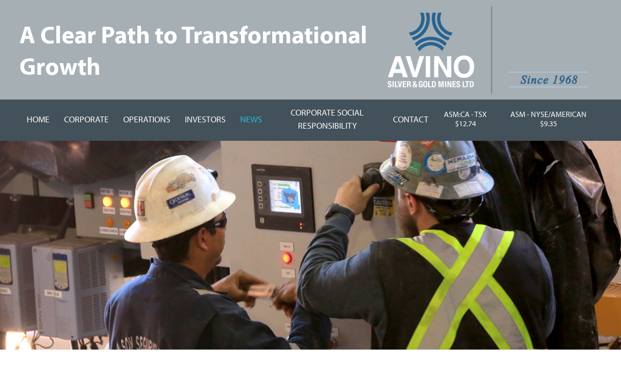

--- FILE ---
content_type: text/html;charset=utf-8
request_url: https://avino.com/news/2018/avino-announces-drill-results-from-the-el-chirumbo-and-guadalupe-areas-of-the-avino-property/
body_size: 12202
content:
<!DOCTYPE html>
<!--
      ___          ___          ___          ___
     /  /\        /  /\        /  /\        /  /\     ___
    /  /::\      /  /::\      /  /::|      /  /::\   /__/\
   /  /:/\:\    /  /:/\:\    /  /:|:|     /  /:/\:\  \  \:\
  /  /::\ \:\  /  /:/  \:\  /  /:/|:|__  /  /::\ \:\  \__\:\
 /__/:/\:\_\:\/__/:/ \__\:|/__/:/ |:| /\/__/:/\:\ \:\ /  /::\
 \__\/  \:\/:/\  \:\ /  /:/\__\/  |:|/:/\  \:\ \:\_\//  /:/\:\
      \__\::/  \  \:\  /:/     |  |:/:/  \  \:\ \:\ /  /:/__\/
      /  /:/    \  \:\/:/      |__|::/    \  \:\_\//__/:/
     /__/:/      \__\::/       /__/:/      \  \:\  \__\/
     \__\/           ~~        \__\/        \__\/
-->
<!--[if lt IE 7]><html id="top" class="lt-ie9 lt-ie8 lt-ie7 news-section avino-announces-drill-results-from-the-el-chirumbo-and-guadalupe-areas-of-the-avino-property-page" lang="en" direction="ltr" env=""><![endif]-->
<!--[if IE 7]><html id="top" class="lt-ie9 lt-ie8 news-section avino-announces-drill-results-from-the-el-chirumbo-and-guadalupe-areas-of-the-avino-property-page" lang="en" direction="ltr" env=""><![endif]-->
<!--[if IE 8]><html id="top" class="lt-ie9 news-section avino-announces-drill-results-from-the-el-chirumbo-and-guadalupe-areas-of-the-avino-property-page" lang="en" direction="ltr" env=""><![endif]-->
<!--[if gt IE 8]><!--><html id="top" class="news-section avino-announces-drill-results-from-the-el-chirumbo-and-guadalupe-areas-of-the-avino-property-page" lang="en" direction="ltr" env="" xmlns:og="//opengraphprotocol.org/schema/"><!--<![endif]-->
	<head>
	<title>News Releases | Avino Silver & Gold Mines Ltd.</title>
	<meta name="viewport" content="width=device-width, initial-scale=1.0, user-scalable=no">
	<meta name="HandheldFriendly" content="True" />
	<meta name="MobileOptimized" content="320" />
	<link rel="alternate" type="application/rss+xml" href="/rss" title="Avino Silver & Gold Mines Ltd. RSS Feed">
    <script src="https://use.typekit.net/fak7msv.js"></script>
	<script>try{Typekit.load({ async: true });}catch(e){}</script>
	<link rel="shortcut icon" href="/site/templates/img/favicon.png" />	
	<link rel='stylesheet' href='/site/assets/pwpc/pwpc-6cd21a2bd21ca93b8061e0c6d8da9be918e1d02a.css' />
	<link rel="stylesheet" type="text/css" href="/site/templates/css/styles.css?1715027276">	
		<meta name="keywords" content="avino, silver, gold, mining, mexico, canada" />
	<meta name="description" content="Avino Silver & Gold press releases and corporate news" />
	<meta name="image" content="http://www.avino.com/site/templates/img/logo.png" />
	<meta name="robots" content="index" />
	<link rel="canonical" href="http://www.avino.com/" />
	<meta property="og:site_name" content="Avino Silver & Gold Mines" />
	<meta property="og:title" content="Avino Silver & Gold Mines" />
	<meta property="og:url" content="http://www.avino.com/" />
	<meta property="og:description" content="Avino Silver & Gold press releases and corporate news" />
	<meta property="og:type" content="website" />
	<meta property="og:image" content="http://www.avino.com/site/templates/img/logo.png" />
	<meta name="twitter:card" content="summary" />
	<meta name="twitter:site" content="@Avino_ASM" />
	<meta name="twitter:title" content="Avino Silver & Gold Mines" />
	<meta name="twitter:url" content="http://www.avino.com/" />
	<meta name="twitter:description" content="Avino Silver & Gold press releases and corporate news" />
	<meta name="twitter:image" content="http://www.avino.com/site/templates/img/logo.png" />
	<!-- Google Analytics -->
	<script>
	(function(i,s,o,g,r,a,m){i['GoogleAnalyticsObject']=r;i[r]=i[r]||function(){
	(i[r].q=i[r].q||[]).push(arguments)},i[r].l=1*new Date();a=s.createElement(o),
	m=s.getElementsByTagName(o)[0];a.async=1;a.src=g;m.parentNode.insertBefore(a,m)
	})(window,document,'script','//www.google-analytics.com/analytics.js','ga');ga('create', 'UA-5156420-41', 'auto');
	;
	ga('send', 'pageview');</script>
	<!-- End: Google Analytics -->
	
	
<!-- Google Tag Manager -->
<script>(function(w,d,s,l,i){w[l]=w[l]||[];w[l].push({'gtm.start':
new Date().getTime(),event:'gtm.js'});var f=d.getElementsByTagName(s)[0],
j=d.createElement(s),dl=l!='dataLayer'?'&l='+l:'';j.async=true;j.src=
'https://www.googletagmanager.com/gtm.js?id='+i+dl;f.parentNode.insertBefore(j,f);
})(window,document,'script','dataLayer','GTM-K57Q5Q3');</script>
<!-- End Google Tag Manager --></head>	<body><!-- Google Tag Manager (noscript) -->

<noscript><iframe src=https://www.googletagmanager.com/ns.html?id=GTM-K57Q5Q3

height="0" width="0" style="display:none;visibility:hidden"></iframe></noscript>

<!-- End Google Tag Manager (noscript) -->
      <div class="uk-offcanvas-content">
        <header id="page-header">
    <div class="logo-container">
        <div class="uk-container uk-container-large">
            <div class="uk-flex-middle" uk-grid id="top-header">
                 <div class="uk-width-expand" id="tagline">
                   <h2 class="focus-in-expand">A Clear Path to Transformational Growth</h2>
                </div>
                <div class="uk-width-auto">
                    <a href="/" title="Back to Home Page" class="logo uk-logo uk-margin-right"><img src="/site/templates/img/avino-since-1968-white.png" alt="Avino Silver & Gold Mines Ltd." /></a>
                </div>
            </div>
        </div>
    </div>
    <div class="navbar">
        <div class="uk-container uk-container-large">
            <nav id="page-nav" class="uk-navbar-container uk-navbar-transparent" uk-navbar>
                <div class="uk-navbar-left">
                    <a href="#mobile-nav" class="mobile-nav uk-hidden@m uk-margin-top" uk-toggle="target: #mobile-nav"><span uk-icon="icon: menu; ratio: 2"></span></a>
                    <ul class="uk-navbar-nav uk-visible@m">
                        <li class=""><a href="/" class="uk-button uk-button-text">Home</a></li>
                                                                    <li class="">
                            <a href="/about/" class="uk-button uk-button-text">Corporate</a>
                                                            <div class="uk-navbar-dropdown">
                                    <ul class="uk-nav uk-navbar-dropdown-nav">
                                                                                                                                                                                                    <li class=" ">
                                            <a href="/about/our-vision/" >Our Vision</a>
                                                                                    </li>
                                                                                                                                                                                                    <li class=" ">
                                            <a href="/about/our-history/" >Our History</a>
                                                                                    </li>
                                                                                                                                                                                                    <li class=" ">
                                            <a href="/about/our-growth-strategy/" >Our Growth Strategy</a>
                                                                                    </li>
                                                                                                                                                                                                    <li class=" ">
                                            <a href="/about/presidents-message/" >President&#039;s Message</a>
                                                                                    </li>
                                                                                                                                                                                                    <li class=" uk-nav-header">
                                            <a href="/about/management/" >Management</a>
                                                                                        <ul>
                                                                                        </ul>
                                                                                    </li>
                                                                                                                                                                                                    <li class=" uk-nav-header">
                                            <a href="/about/board-of-directors/" >Board of Directors</a>
                                                                                        <ul>
                                                                                        </ul>
                                                                                    </li>
                                                                                                                                                                                                    <li class=" uk-nav-header">
                                            <a href="/about/corporate-governance/" >Corporate Governance</a>
                                                                                        <ul>
                                                                                        </ul>
                                                                                    </li>
                                                                        </ul>
                                </div>
                                                    </li>
                                                                    <li class="">
                            <a href="/operations/" class="uk-button uk-button-text">Operations</a>
                                                            <div class="uk-navbar-dropdown">
                                    <ul class="uk-nav uk-navbar-dropdown-nav">
                                                                                                                                                                                                    <li class=" ">
                                            <a href="/operations/overview/" >Overview</a>
                                                                                    </li>
                                                                                                                                                                                                    <li class=" uk-nav-header">
                                            <a href="/operations/avino-mine/" >Avino</a>
                                                                                        <ul>
                                                                                                                                              <li class="">
                                                        <a href="/operations/avino-mine/avino-mine-overview-1/">Avino Mine</a>
                                                </li>
                                                                                                                                              <li class="">
                                                        <a href="/operations/avino-mine/avino-mine-map/">Avino Mine Map</a>
                                                </li>
                                                                                                                                              <li class="">
                                                        <a href="/operations/avino-mine/tailings-facility/">Oxide Tailings Project</a>
                                                </li>
                                                                                                                                              <li class="">
                                                        <a href="/operations/avino-mine/oxide-tailings-project-prefeasibility-study-technical-report-ni-43-101/">Latest Technical Report: Oxide Tailings Project Prefeasibility Study Technical Report NI 43-101</a>
                                                </li>
                                                                                                                                              <li class="">
                                                        <a href="/operations/avino-mine/oxide-tailings-drill-data/">Oxide Tailings Drill Data</a>
                                                </li>
                                                                                                                                              <li class="">
                                                        <a href="/operations/avino-mine/dry-stack-tailings-facility/">Dry Stack Tailings Facility</a>
                                                </li>
                                                                                                                                              <li class="">
                                                        <a href="/operations/avino-mine/virtual-tour/">Virtual Tour</a>
                                                </li>
                                                                                                                                              <li class="">
                                                        <a href="/operations/avino-mine/photo-gallery/">Photo Gallery</a>
                                                </li>
                                                                                        </ul>
                                                                                    </li>
                                                                                                                                                                                                    <li class=" uk-nav-header">
                                            <a href="/operations/lapreciosa/" >La Preciosa</a>
                                                                                        <ul>
                                                                                                                                              <li class="">
                                                        <a href="/operations/lapreciosa/la-preciosa-2024/">Photo Gallery</a>
                                                </li>
                                                                                        </ul>
                                                                                    </li>
                                                                                                                                                                                                    <li class=" uk-nav-header">
                                            <a href="/operations/resources/" >Resources</a>
                                                                                        <ul>
                                                                                                                                              <li class="">
                                                        <a href="/operations/resources/avino/">Avino</a>
                                                </li>
                                                                                                                                              <li class="">
                                                        <a href="/operations/resources/la-preciosa/">La Preciosa</a>
                                                </li>
                                                                                        </ul>
                                                                                    </li>
                                                                                                                                                                                                    <li class=" uk-nav-header">
                                            <a href="/operations/exploration/" >Non-Core Assets</a>
                                                                                        <ul>
                                                                                                                                              <li class="">
                                                        <a href="/operations/exploration/ana-maria/">Ana Maria</a>
                                                </li>
                                                                                                                                              <li class="">
                                                        <a href="/operations/exploration/el-laberinto/">El Laberinto</a>
                                                </li>
                                                                                        </ul>
                                                                                    </li>
                                                                                                                                                                                                    <li class=" uk-nav-header">
                                            <a href="/operations/exploration-1/" >Other</a>
                                                                                        <ul>
                                                                                                                                              <li class="">
                                                        <a href="/operations/exploration-1/el-hueco/">El Hueco</a>
                                                </li>
                                                                                                                                              <li class="">
                                                        <a href="/operations/exploration-1/aranjuez/">Aranjuez</a>
                                                </li>
                                                                                                                                              <li class="">
                                                        <a href="/operations/exploration-1/bralorne-gold-mine/">Bralorne Gold Mine</a>
                                                </li>
                                                                                        </ul>
                                                                                    </li>
                                                                                                                                                                                                    <li class=" ">
                                            <a href="/operations/san-gonzalo-mine/" >San Gonzalo Mine</a>
                                                                                    </li>
                                                                        </ul>
                                </div>
                                                    </li>
                                                                    <li class="">
                            <a href="/investors/" class="uk-button uk-button-text">Investors</a>
                                                            <div class="uk-navbar-dropdown">
                                    <ul class="uk-nav uk-navbar-dropdown-nav">
                                                                                                                                                                                                    <li class=" ">
                                            <a href="/investors/why-invest-in-avino/" >Why Invest In Avino?</a>
                                                                                    </li>
                                                                                                                                                                                                    <li class=" ">
                                            <a href="/investors/stock-info/" >Stock Info</a>
                                                                                    </li>
                                                                                                                                                                                                    <li class=" uk-nav-header">
                                            <a href="/investors/financial-statements/" >Financial Statements</a>
                                                                                        <ul>
                                                                                        </ul>
                                                                                    </li>
                                                                                                                                                                                                    <li class=" uk-nav-header">
                                            <a href="/investors/us-filings/" >U.S. Filings</a>
                                                                                        <ul>
                                                                                        </ul>
                                                                                    </li>
                                                                                                                                                                                                    <li class=" uk-nav-header">
                                            <a href="/investors/annual-information-forms/" >Annual Information Forms</a>
                                                                                        <ul>
                                                                                        </ul>
                                                                                    </li>
                                                                                                                                                                                                    <li class=" uk-nav-header">
                                            <a href="/investors/presentations/" >Presentations</a>
                                                                                        <ul>
                                                                                        </ul>
                                                                                    </li>
                                                                                                                                                                                                    <li class=" ">
                                            <a href="/investors/research/" >Research</a>
                                                                                    </li>
                                                                                                                                                                                                    <li class=" uk-nav-header">
                                            <a href="/investors/quarterly-results-calls/" >Quarterly Results Calls</a>
                                                                                        <ul>
                                                                                        </ul>
                                                                                    </li>
                                                                                                                                                                                                    <li class=" uk-nav-header">
                                            <a href="/investors/events/" >Events</a>
                                                                                        <ul>
                                                                                        </ul>
                                                                                    </li>
                                                                                                                                                                                                    <li class=" uk-nav-header">
                                            <a href="/investors/events-photo-gallery-1/" >Events Photo Gallery</a>
                                                                                        <ul>
                                                                                                                                              <li class="">
                                                        <a href="/investors/events-photo-gallery-1/tsx30-event-2025/">TSX30 Event 2025</a>
                                                </li>
                                                                                                                                              <li class="">
                                                        <a href="/investors/events-photo-gallery-1/smi-2025/">SMI 2025</a>
                                                </li>
                                                                                                                                              <li class="">
                                                        <a href="/investors/events-photo-gallery-1/pdac-2025/">PDAC 2025</a>
                                                </li>
                                                                                                                                              <li class="">
                                                        <a href="/investors/events-photo-gallery-1/vric-2025/">VRIC 2025</a>
                                                </li>
                                                                                                                                              <li class="">
                                                        <a href="/investors/events-photo-gallery-1/pdac-2024/">PDAC 2024</a>
                                                </li>
                                                                                                                                              <li class="">
                                                        <a href="/investors/events-photo-gallery-1/vric-2024/">VRIC 2024</a>
                                                </li>
                                                                                        </ul>
                                                                                    </li>
                                                                                                                                                                                                    <li class=" uk-nav-header">
                                            <a href="/investors/videos-and-media/" >Videos &amp; Media</a>
                                                                                        <ul>
                                                                                        </ul>
                                                                                    </li>
                                                                                                                                                                                                    <li class=" uk-nav-header">
                                            <a href="/investors/agm/" >AGM</a>
                                                                                        <ul>
                                                                                        </ul>
                                                                                    </li>
                                                                                                                                                                                                    <li class=" uk-nav-header">
                                            <a href="/investors/estma/" >ESTMA</a>
                                                                                        <ul>
                                                                                        </ul>
                                                                                    </li>
                                                                                                                                                                                                    <li class=" ">
                                            <a href="/investors/value-of-silver/" >Value Of Silver</a>
                                                                                    </li>
                                                                                                                                                                                                    <li class=" ">
                                            <a href="/investors/about-copper/" >About Copper</a>
                                                                                    </li>
                                                                        </ul>
                                </div>
                                                    </li>
                                                                    <li class="uk-active">
                            <a href="/news/" class="uk-button uk-button-text">News</a>
                                                            <div class="uk-navbar-dropdown">
                                    <ul class="uk-nav uk-navbar-dropdown-nav">
                                                                                                                                                                                                    <li class=" uk-nav-header">
                                            <a href="/news/2026/" >2026</a>
                                                                                        <ul>
                                                                                        </ul>
                                                                                    </li>
                                                                                                                                                                                                    <li class=" uk-nav-header">
                                            <a href="/news/2025/" >2025</a>
                                                                                        <ul>
                                                                                        </ul>
                                                                                    </li>
                                                                                                                                                                                                    <li class=" uk-nav-header">
                                            <a href="/news/2024/" >2024</a>
                                                                                        <ul>
                                                                                        </ul>
                                                                                    </li>
                                                                                                                                                                                                    <li class=" uk-nav-header">
                                            <a href="/news/2023/" >2023</a>
                                                                                        <ul>
                                                                                        </ul>
                                                                                    </li>
                                                                                                                                                                                                    <li class=" uk-nav-header">
                                            <a href="/news/2022/" >2022</a>
                                                                                        <ul>
                                                                                        </ul>
                                                                                    </li>
                                                                                                                                                                                                    <li class=" uk-nav-header">
                                            <a href="/news/2021/" >2021</a>
                                                                                        <ul>
                                                                                        </ul>
                                                                                    </li>
                                                                                                                                                                                                    <li class=" uk-nav-header">
                                            <a href="/news/2020/" >2020</a>
                                                                                        <ul>
                                                                                        </ul>
                                                                                    </li>
                                                                                                                                                                                                    <li class=" uk-nav-header">
                                            <a href="/news/2019/" >2019</a>
                                                                                        <ul>
                                                                                        </ul>
                                                                                    </li>
                                                                                                                                                                                                    <li class=" uk-nav-header">
                                            <a href="/news/2018/" >2018</a>
                                                                                        <ul>
                                                                                        </ul>
                                                                                    </li>
                                                                                                                                                                                                    <li class=" uk-nav-header">
                                            <a href="/news/archive/" >Archive</a>
                                                                                        <ul>
                                                                                        </ul>
                                                                                    </li>
                                                                        </ul>
                                </div>
                                                    </li>
                                                                    <li class="">
                            <a href="/sustainability/" class="uk-button uk-button-text">Corporate Social Responsibility</a>
                                                            <div class="uk-navbar-dropdown">
                                    <ul class="uk-nav uk-navbar-dropdown-nav">
                                                                                                                                                                                                    <li class=" ">
                                            <a href="/sustainability/our-csr-mandate/" >Our CSR Mandate</a>
                                                                                    </li>
                                                                                                                                                                                                    <li class=" ">
                                            <a href="/sustainability/csr-mexico/" >Mexico</a>
                                                                                    </li>
                                                                                                                                                                                                    <li class=" uk-nav-header">
                                            <a href="/sustainability/sustainability-reports/" >Sustainability Reports</a>
                                                                                        <ul>
                                                                                        </ul>
                                                                                    </li>
                                                                                                                                                                                                    <li class=" uk-nav-header">
                                            <a href="/sustainability/csr-photo-gallery/" >CSR Photo Gallery</a>
                                                                                        <ul>
                                                                                                                                              <li class="">
                                                        <a href="/sustainability/csr-photo-gallery/csr-q1-2025/">CSR Q2 2025</a>
                                                </li>
                                                                                                                                              <li class="">
                                                        <a href="/sustainability/csr-photo-gallery/csr-q4-2024/">CSR Q4 2024</a>
                                                </li>
                                                                                                                                              <li class="">
                                                        <a href="/sustainability/csr-photo-gallery/csr-q3-2024/">CSR Q3 2024</a>
                                                </li>
                                                                                                                                              <li class="">
                                                        <a href="/sustainability/csr-photo-gallery/csr-q2-2024/">CSR Q2 2024</a>
                                                </li>
                                                                                                                                              <li class="">
                                                        <a href="/sustainability/csr-photo-gallery/csr-q1-2024/">CSR Q1 2024</a>
                                                </li>
                                                                                                                                              <li class="">
                                                        <a href="/sustainability/csr-photo-gallery/csr-q4-2023/">CSR Q4 2023</a>
                                                </li>
                                                                                                                                              <li class="">
                                                        <a href="/sustainability/csr-photo-gallery/csr-q3-2023/">CSR Q3 2023</a>
                                                </li>
                                                                                                                                              <li class="">
                                                        <a href="/sustainability/csr-photo-gallery/csr-2020-2022/">CSR 2020-2022</a>
                                                </li>
                                                                                        </ul>
                                                                                    </li>
                                                                                                                                                                                                    <li class=" uk-nav-header">
                                            <a href="/sustainability/videos/" >Videos</a>
                                                                                        <ul>
                                                                                        </ul>
                                                                                    </li>
                                                                                                                                                                                                    <li class=" uk-nav-header">
                                            <a href="/sustainability/fighting-against-forced-labour-and-child-labour-in-supply-chains-act/" >Fighting Against Forced Labour and Child Labour in Supply Chains Act</a>
                                                                                        <ul>
                                                                                        </ul>
                                                                                    </li>
                                                                        </ul>
                                </div>
                                                    </li>
                                                                    <li class="">
                            <a href="/contact/" class="uk-button uk-button-text">Contact</a>
                                                            <div class="uk-navbar-dropdown">
                                    <ul class="uk-nav uk-navbar-dropdown-nav">
                                                                                                                                                                                                    <li class=" ">
                                            <a href="/contact/contact-us/" >Contact Us</a>
                                                                                    </li>
                                                                                                                                                                                                    <li class=" uk-nav-header">
                                            <a href="/contact/directory/" >Directory</a>
                                                                                        <ul>
                                                                                        </ul>
                                                                                    </li>
                                                                                                                                                                                                    <li class=" ">
                                            <a href="/contact/subscribe/" >Subscribe</a>
                                                                                    </li>
                                                                        </ul>
                                </div>
                                                    </li>
                                        </ul>
                </div>
                <div class="symbols uk-navbar-right">
                    <div class="uk-flex uk-flex-middle">
                                                                                                                                <div class="uk-margin-right stock-quotes" data-symbol="ASM:CA" data-provider="quotemedia">
                            <a href="/investors/overview/">
                                <span class="uk-text-uppercase">ASM:CA - TSX</span>
                                <span class="" data-kind="last" data-prefix="$">
                            </a>
                            </div>
                                                                                                                                                            <div class="uk-margin-right stock-quotes" data-symbol="ASM" data-provider="quotemedia">
                            <a href="/investors/overview/">
                                <span class="uk-text-uppercase">ASM - NYSE/American</span>
                                <span class="" data-kind="last" data-prefix="$">
                            </a>
                            </div>
                                                    			        </div>
                </div>
            </nav>
        </div>
    </div>
</header> 
                <div class="cycle-slideshow sub-banner"
    data-cycle-slides='div.slide'
    data-cycle-fx='fadeout'
    data-cycle-timeout='5000'
    data-cycle-log='false'
    data-cycle-pager-fx='scrollVert'
	data-cycle-speed= '1000'
	>

    
	
	    <div style="background-image: url('/site/assets/files/2002/news_banner.jpg');" class='slide' data-title=""></div>
    
    <!-- empty element for overlay -->
        
     <!-- empty element for pager links -->
    </div>


        <!-- Main Page Content -->
        <div class="main-bg">
                                 <div class="uk-container uk-container-large">
                    <div class="uk-grid-medium uk-margin-large-bottom uk-flex" uk-grid>
                        <div class="uk-width-1-4@m uk-flex-last">
                            <div class="aside">
                                                                    <h2 class="aside-title uk-margin-remove">News</h2>
                                                                                                 
<ul class='aside uk-nav'>
	<li class='level-2'>
		<a href='/news/2026/' >2026</a>
	</li>
	<li class='level-2'>
		<a href='/news/2025/' >2025</a>
	</li>
	<li class='level-2'>
		<a href='/news/2024/' >2024</a>
	</li>
	<li class='level-2'>
		<a href='/news/2023/' >2023</a>
	</li>
	<li class='level-2'>
		<a href='/news/2022/' >2022</a>
	</li>
	<li class='level-2'>
		<a href='/news/2021/' >2021</a>
	</li>
	<li class='level-2'>
		<a href='/news/2020/' >2020</a>
	</li>
	<li class='level-2'>
		<a href='/news/2019/' >2019</a>
	</li>
	<li class='level-2 uk-parent'>
		<a href='/news/2018/' >2018</a>
		<ul class='aside uk-nav'>
		</ul>
	</li>
	<li class='level-2'>
		<a href='/news/archive/' >Archive</a>
	</li>
</ul>
                                                                                            </div>
                        </div>
                        <div class="uk-width-3-4@m uk-flex-first uk-flex-last@m">
                            <div id="page-body">
                                                                    <div class="page-title uk-margin-remove">
                                        <h1>Avino Announces Drill Results from the El Chirumbo and Guadalupe Areas of the Avino Property</h1>
                                    </div>
                                                                    <article class="uk-article">
        <div class="uk-article-meta">
            <h4>July 11, 2018</h4>
        </div>

                	        	<div class="uk-align-right">
        		<div class="uk-card uk-card-primary uk-card-body">
        			<h4>Related Document</h4>
        			<ul class="uk-list uk-list-line">
        											<li>
								<a href="/site/assets/files/5068/asm-nr-071118.pdf" target="_blank" title=""> View News PDF <span uk-icon="icon:download"></span></a>
							</li>
        				        			</ul>
        		</div>
        	</div>
        
        <div class="WordSection1">
<p style="margin-left:0in;margin-right:0in;text-align:justify;"><strong>Avino Silver &amp; Gold Mines Ltd. </strong>(ASM: TSX/NYSE American/GV6: FSE; &#8220;Avino&#8221; or &#8220;the Company&#8221;) is pleased to announce further drill results from its planned programs on the El Chirumbo area of the Avino vein system, as well as the Guadalupe area near the San Gonzalo Mine. Both of these areas are located on the Avino property, situated 80 kilometres northeast of Durango, Mexico. The objective of this drill program, which commenced in August, 2017, was to explore targets outside of the current active mining areas in order to assess their potential. The initial results were released on February 6, 2018, and can be viewed on the Avino website or under the Company’s profile on SEDAR (<a href="http://www.sedar.com">www.sedar.com</a>) and were also filed with the SEC on Form 6-K.</p>

<p style="margin-left:0in;margin-right:0in;text-align:justify;">“We are pleased with the success of the results from the El Chirumbo area and the Guadalupe Vein, which is a longer-term target and provides further confidence to continue exploration.” said David Wolfin, President and CEO. “There is untapped potential on the property, and we are eager to plan further exploration and drill programs.”  </p>

<p style="margin-left:0in;margin-right:0in;text-align:justify;">Three drill holes from the historical El Chirumbo mining area, located at the east end of the Avino vein are reported below. The first seven holes were released in the news release dated February 6, 2018, as mentioned above. This area is characterized by narrow veins approximately 1 metre in thickness.</p>

<p style="margin-left:0in;margin-right:0in;text-align:justify;">The results of the three holes (761 metres drilled) in this area are as follows:</p>

<p style="margin-left:0in;margin-right:0in;text-align:justify;">Table 1: Summary of Drilling in the Elena Tolosa area                 </p>

<table align="center" border="1" cellspacing="0" class="MsoTableGrid" style="border-collapse:collapse;border:solid 1pt;"><tbody><tr><td style="vertical-align:top;width:67.6pt;">
			<p style="margin-left:0in;margin-right:0in;text-align:center;"><strong>Hole Number</strong></p>
			</td>
			<td style="vertical-align:top;width:146.95pt;">
			<p style="margin-left:0in;margin-right:0in;text-align:center;"><strong>Zone</strong></p>
			</td>
			<td style="vertical-align:top;width:100.65pt;">
			<p style="margin-left:0in;margin-right:0in;text-align:center;"><strong>Intersection (m)</strong></p>
			</td>
			<td style="vertical-align:top;width:58.5pt;">
			<p style="margin-left:0in;margin-right:0in;text-align:center;"><strong>Length (m)</strong></p>
			</td>
			<td style="vertical-align:top;width:.75in;">
			<p style="margin-left:0in;margin-right:0in;text-align:center;"><strong>Au (g/t)</strong></p>
			</td>
			<td style="vertical-align:top;width:63pt;">
			<p style="margin-left:0in;margin-right:0in;text-align:center;"><strong>Ag (g/t)</strong></p>
			</td>
			<td style="vertical-align:top;width:49.65pt;">
			<p style="margin-left:0in;margin-right:0in;text-align:center;"><strong>Cu (%)</strong></p>
			</td>
		</tr><tr><td style="vertical-align:top;width:67.6pt;">
			<p style="margin-left:0in;margin-right:0in;text-align:center;">ET-17-30</p>
			</td>
			<td style="vertical-align:top;width:146.95pt;">
			<p style="margin-left:0in;margin-right:0in;">Avino Vein Stockwork</p>
			</td>
			<td style="vertical-align:top;width:100.65pt;">
			<p style="margin-left:0in;margin-right:0in;text-align:center;">182.3 – 197.70</p>
			</td>
			<td style="vertical-align:top;width:58.5pt;">
			<p style="margin-left:0in;margin-right:0in;text-align:center;">15.4</p>
			</td>
			<td style="vertical-align:top;width:.75in;">
			<p style="margin-left:0in;margin-right:0in;text-align:center;">0.20</p>
			</td>
			<td style="vertical-align:top;width:63pt;">
			<p style="margin-left:0in;margin-right:0in;text-align:center;">129</p>
			</td>
			<td style="vertical-align:top;width:49.65pt;">
			<p style="margin-left:0in;margin-right:0in;text-align:center;">0.64</p>
			</td>
		</tr><tr><td style="vertical-align:top;width:67.6pt;">
			<p style="margin-left:0in;margin-right:0in;text-align:center;"> </p>
			</td>
			<td style="vertical-align:top;width:146.95pt;">
			<p style="margin-left:0in;margin-right:0in;"><em>Including</em></p>
			</td>
			<td style="vertical-align:top;width:100.65pt;">
			<p style="margin-left:0in;margin-right:0in;text-align:center;">185.70 – 195.45</p>
			</td>
			<td style="vertical-align:top;width:58.5pt;">
			<p style="margin-left:0in;margin-right:0in;text-align:center;">9.75</p>
			</td>
			<td style="vertical-align:top;width:.75in;">
			<p style="margin-left:0in;margin-right:0in;text-align:center;">0.25</p>
			</td>
			<td style="vertical-align:top;width:63pt;">
			<p style="margin-left:0in;margin-right:0in;text-align:center;">182</p>
			</td>
			<td style="vertical-align:top;width:49.65pt;">
			<p style="margin-left:0in;margin-right:0in;text-align:center;">0.64</p>
			</td>
		</tr><tr><td style="vertical-align:top;width:67.6pt;">
			<p style="margin-left:0in;margin-right:0in;text-align:center;"> </p>
			</td>
			<td style="vertical-align:top;width:146.95pt;">
			<p style="margin-left:0in;margin-right:0in;">Foot Wall Breccia-Stockwork</p>
			</td>
			<td style="vertical-align:top;width:100.65pt;">
			<p style="margin-left:0in;margin-right:0in;text-align:center;">233.7 – 276.45</p>
			</td>
			<td style="vertical-align:top;width:58.5pt;">
			<p style="margin-left:0in;margin-right:0in;text-align:center;">42.75</p>
			</td>
			<td style="vertical-align:top;width:.75in;">
			<p style="margin-left:0in;margin-right:0in;text-align:center;">0.45</p>
			</td>
			<td style="vertical-align:top;width:63pt;">
			<p style="margin-left:0in;margin-right:0in;text-align:center;">46</p>
			</td>
			<td style="vertical-align:top;width:49.65pt;">
			<p style="margin-left:0in;margin-right:0in;text-align:center;">0.44</p>
			</td>
		</tr><tr><td style="vertical-align:top;width:67.6pt;">
			<p style="margin-left:0in;margin-right:0in;">     </p>
			</td>
			<td style="vertical-align:top;width:146.95pt;">
			<p style="margin-left:0in;margin-right:0in;"><em>Including</em></p>
			</td>
			<td style="vertical-align:top;width:100.65pt;">
			<p style="margin-left:0in;margin-right:0in;text-align:center;">235.8 – 261.5</p>
			</td>
			<td style="vertical-align:top;width:58.5pt;">
			<p style="margin-left:0in;margin-right:0in;text-align:center;">25.70</p>
			</td>
			<td style="vertical-align:top;width:.75in;">
			<p style="margin-left:0in;margin-right:0in;text-align:center;">0.67</p>
			</td>
			<td style="vertical-align:top;width:63pt;">
			<p style="margin-left:0in;margin-right:0in;text-align:center;">63</p>
			</td>
			<td style="vertical-align:top;width:49.65pt;">
			<p style="margin-left:0in;margin-right:0in;text-align:center;">0.48</p>
			</td>
		</tr><tr><td style="vertical-align:top;width:67.6pt;">
			<p style="margin-left:0in;margin-right:0in;text-align:center;">ET-18-01</p>
			</td>
			<td style="vertical-align:top;width:146.95pt;">
			<p style="margin-left:0in;margin-right:0in;">Avino Vein Fault</p>
			</td>
			<td style="vertical-align:top;width:100.65pt;">
			<p style="margin-left:0in;margin-right:0in;text-align:center;">32.65 – 48.50</p>
			</td>
			<td style="vertical-align:top;width:58.5pt;">
			<p style="margin-left:0in;margin-right:0in;text-align:center;">15.85</p>
			</td>
			<td style="vertical-align:top;width:.75in;">
			<p style="margin-left:0in;margin-right:0in;text-align:center;">4.13</p>
			</td>
			<td style="vertical-align:top;width:63pt;">
			<p style="margin-left:0in;margin-right:0in;text-align:center;">20</p>
			</td>
			<td style="vertical-align:top;width:49.65pt;">
			<p style="margin-left:0in;margin-right:0in;text-align:center;">0.07</p>
			</td>
		</tr><tr><td style="vertical-align:top;width:67.6pt;">
			<p style="margin-left:0in;margin-right:0in;text-align:center;"> </p>
			</td>
			<td style="vertical-align:top;width:146.95pt;">
			<p style="margin-left:0in;margin-right:0in;">Avino Vein Stockwork</p>
			</td>
			<td style="vertical-align:top;width:100.65pt;">
			<p style="margin-left:0in;margin-right:0in;text-align:center;">59.15 – 83.50</p>
			</td>
			<td style="vertical-align:top;width:58.5pt;">
			<p style="margin-left:0in;margin-right:0in;text-align:center;">24.35</p>
			</td>
			<td style="vertical-align:top;width:.75in;">
			<p style="margin-left:0in;margin-right:0in;text-align:center;">0.12</p>
			</td>
			<td style="vertical-align:top;width:63pt;">
			<p style="margin-left:0in;margin-right:0in;text-align:center;">27</p>
			</td>
			<td style="vertical-align:top;width:49.65pt;">
			<p style="margin-left:0in;margin-right:0in;text-align:center;">0.20</p>
			</td>
		</tr><tr><td style="vertical-align:top;width:67.6pt;">
			<p style="margin-left:0in;margin-right:0in;text-align:center;"> </p>
			</td>
			<td style="vertical-align:top;width:146.95pt;">
			<p style="margin-left:0in;margin-right:0in;"><em>Including</em></p>
			</td>
			<td style="vertical-align:top;width:100.65pt;">
			<p style="margin-left:0in;margin-right:0in;text-align:center;">76.65 – 83.50</p>
			</td>
			<td style="vertical-align:top;width:58.5pt;">
			<p style="margin-left:0in;margin-right:0in;text-align:center;">6.85</p>
			</td>
			<td style="vertical-align:top;width:.75in;">
			<p style="margin-left:0in;margin-right:0in;text-align:center;">0.18</p>
			</td>
			<td style="vertical-align:top;width:63pt;">
			<p style="margin-left:0in;margin-right:0in;text-align:center;">37</p>
			</td>
			<td style="vertical-align:top;width:49.65pt;">
			<p style="margin-left:0in;margin-right:0in;text-align:center;">0.33</p>
			</td>
		</tr><tr><td style="vertical-align:top;width:67.6pt;">
			<p style="margin-left:0in;margin-right:0in;text-align:center;"> </p>
			</td>
			<td style="vertical-align:top;width:146.95pt;">
			<p style="margin-left:0in;margin-right:0in;">Intermediate Breccia</p>
			</td>
			<td style="vertical-align:top;width:100.65pt;">
			<p style="margin-left:0in;margin-right:0in;text-align:center;">84.0 – 91.35</p>
			</td>
			<td style="vertical-align:top;width:58.5pt;">
			<p style="margin-left:0in;margin-right:0in;text-align:center;">7.35</p>
			</td>
			<td style="vertical-align:top;width:.75in;">
			<p style="margin-left:0in;margin-right:0in;text-align:center;">0.36</p>
			</td>
			<td style="vertical-align:top;width:63pt;">
			<p style="margin-left:0in;margin-right:0in;text-align:center;">47</p>
			</td>
			<td style="vertical-align:top;width:49.65pt;">
			<p style="margin-left:0in;margin-right:0in;text-align:center;">0.33</p>
			</td>
		</tr><tr><td style="vertical-align:top;width:67.6pt;">
			<p style="margin-left:0in;margin-right:0in;text-align:center;"> </p>
			</td>
			<td style="vertical-align:top;width:146.95pt;">
			<p style="margin-left:0in;margin-right:0in;"><em>Including</em></p>
			</td>
			<td style="vertical-align:top;width:100.65pt;">
			<p style="margin-left:0in;margin-right:0in;text-align:center;">84.0 – 86.0</p>
			</td>
			<td style="vertical-align:top;width:58.5pt;">
			<p style="margin-left:0in;margin-right:0in;text-align:center;">2.00</p>
			</td>
			<td style="vertical-align:top;width:.75in;">
			<p style="margin-left:0in;margin-right:0in;text-align:center;">0.90</p>
			</td>
			<td style="vertical-align:top;width:63pt;">
			<p style="margin-left:0in;margin-right:0in;text-align:center;">93</p>
			</td>
			<td style="vertical-align:top;width:49.65pt;">
			<p style="margin-left:0in;margin-right:0in;text-align:center;">0.73</p>
			</td>
		</tr><tr><td style="vertical-align:top;width:67.6pt;">
			<p style="margin-left:0in;margin-right:0in;text-align:center;">ET-18-02</p>
			</td>
			<td style="vertical-align:top;width:146.95pt;">
			<p style="margin-left:0in;margin-right:0in;">Avino Vein Stockwork</p>
			</td>
			<td style="vertical-align:top;width:100.65pt;">
			<p style="margin-left:0in;margin-right:0in;text-align:center;">200.60 – 204.65</p>
			</td>
			<td style="vertical-align:top;width:58.5pt;">
			<p style="margin-left:0in;margin-right:0in;text-align:center;">4.05</p>
			</td>
			<td style="vertical-align:top;width:.75in;">
			<p style="margin-left:0in;margin-right:0in;text-align:center;">0.06</p>
			</td>
			<td style="vertical-align:top;width:63pt;">
			<p style="margin-left:0in;margin-right:0in;text-align:center;">73</p>
			</td>
			<td style="vertical-align:top;width:49.65pt;">
			<p style="margin-left:0in;margin-right:0in;text-align:center;">0.31</p>
			</td>
		</tr><tr><td style="vertical-align:top;width:67.6pt;">
			<p style="margin-left:0in;margin-right:0in;text-align:center;"> </p>
			</td>
			<td style="vertical-align:top;width:146.95pt;">
			<p style="margin-left:0in;margin-right:0in;">Avino Vein</p>
			</td>
			<td style="vertical-align:top;width:100.65pt;">
			<p style="margin-left:0in;margin-right:0in;text-align:center;">206.05 – 211.45</p>
			</td>
			<td style="vertical-align:top;width:58.5pt;">
			<p style="margin-left:0in;margin-right:0in;text-align:center;">5.40</p>
			</td>
			<td style="vertical-align:top;width:.75in;">
			<p style="margin-left:0in;margin-right:0in;text-align:center;">0.07</p>
			</td>
			<td style="vertical-align:top;width:63pt;">
			<p style="margin-left:0in;margin-right:0in;text-align:center;">18</p>
			</td>
			<td style="vertical-align:top;width:49.65pt;">
			<p style="margin-left:0in;margin-right:0in;text-align:center;">0.17</p>
			</td>
		</tr><tr><td style="vertical-align:top;width:67.6pt;">
			<p style="margin-left:0in;margin-right:0in;text-align:center;"> </p>
			</td>
			<td style="vertical-align:top;width:146.95pt;">
			<p style="margin-left:0in;margin-right:0in;">Avino Andesite Stockwork</p>
			</td>
			<td style="vertical-align:top;width:100.65pt;">
			<p style="margin-left:0in;margin-right:0in;text-align:center;">211.45 – 213.65</p>
			</td>
			<td style="vertical-align:top;width:58.5pt;">
			<p style="margin-left:0in;margin-right:0in;text-align:center;">2.20</p>
			</td>
			<td style="vertical-align:top;width:.75in;">
			<p style="margin-left:0in;margin-right:0in;text-align:center;">0.03</p>
			</td>
			<td style="vertical-align:top;width:63pt;">
			<p style="margin-left:0in;margin-right:0in;text-align:center;">3</p>
			</td>
			<td style="vertical-align:top;width:49.65pt;">
			<p style="margin-left:0in;margin-right:0in;text-align:center;">0.71</p>
			</td>
		</tr><tr><td style="vertical-align:top;width:67.6pt;">
			<p style="margin-left:0in;margin-right:0in;text-align:center;"> </p>
			</td>
			<td style="vertical-align:top;width:146.95pt;">
			<p style="margin-left:0in;margin-right:0in;">Intermediate Breccia</p>
			</td>
			<td style="vertical-align:top;width:100.65pt;">
			<p style="margin-left:0in;margin-right:0in;text-align:center;">250.25 – 252.85</p>
			</td>
			<td style="vertical-align:top;width:58.5pt;">
			<p style="margin-left:0in;margin-right:0in;text-align:center;">2.60</p>
			</td>
			<td style="vertical-align:top;width:.75in;">
			<p style="margin-left:0in;margin-right:0in;text-align:center;">0.31</p>
			</td>
			<td style="vertical-align:top;width:63pt;">
			<p style="margin-left:0in;margin-right:0in;text-align:center;">62</p>
			</td>
			<td style="vertical-align:top;width:49.65pt;">
			<p style="margin-left:0in;margin-right:0in;text-align:center;">0.16</p>
			</td>
		</tr><tr><td style="vertical-align:top;width:67.6pt;">
			<p style="margin-left:0in;margin-right:0in;text-align:center;"> </p>
			</td>
			<td style="vertical-align:top;width:146.95pt;">
			<p style="margin-left:0in;margin-right:0in;">Footwall Breccia – Stockwork</p>
			</td>
			<td style="vertical-align:top;width:100.65pt;">
			<p style="margin-left:0in;margin-right:0in;text-align:center;">273.6 – 299.30</p>
			</td>
			<td style="vertical-align:top;width:58.5pt;">
			<p style="margin-left:0in;margin-right:0in;text-align:center;">25.70</p>
			</td>
			<td style="vertical-align:top;width:.75in;">
			<p style="margin-left:0in;margin-right:0in;text-align:center;">0.11</p>
			</td>
			<td style="vertical-align:top;width:63pt;">
			<p style="margin-left:0in;margin-right:0in;text-align:center;">61</p>
			</td>
			<td style="vertical-align:top;width:49.65pt;">
			<p style="margin-left:0in;margin-right:0in;text-align:center;">0.63</p>
			</td>
		</tr><tr><td style="vertical-align:top;width:67.6pt;">
			<p style="margin-left:0in;margin-right:0in;text-align:center;"> </p>
			</td>
			<td style="vertical-align:top;width:146.95pt;">
			<p style="margin-left:0in;margin-right:0in;"><em>Including</em></p>
			</td>
			<td style="vertical-align:top;width:100.65pt;">
			<p style="margin-left:0in;margin-right:0in;text-align:center;">293.30 – 299.30</p>
			</td>
			<td style="vertical-align:top;width:58.5pt;">
			<p style="margin-left:0in;margin-right:0in;text-align:center;">6.00</p>
			</td>
			<td style="vertical-align:top;width:.75in;">
			<p style="margin-left:0in;margin-right:0in;text-align:center;">0.09</p>
			</td>
			<td style="vertical-align:top;width:63pt;">
			<p style="margin-left:0in;margin-right:0in;text-align:center;">202</p>
			</td>
			<td style="vertical-align:top;width:49.65pt;">
			<p style="margin-left:0in;margin-right:0in;text-align:center;">0.64</p>
			</td>
		</tr></tbody></table><p style="margin-left:0in;margin-right:0in;"><em> True Widths cannot be determined with the information available</em></p>
 

<p style="margin-left:0in;margin-right:0in;">Eleven holes (2,020 metres drilled) have been drilled on the Guadalupe Vein which is similar in thickness and orientation to the San Gonzalo Vein and the results are reported below:                          </p>

<p style="margin-left:0in;margin-right:0in;text-align:justify;">                                                                                                                                                                                           </p>

<table align="center" border="1" cellspacing="0" class="MsoTableGrid" style="border-collapse:collapse;border:solid 1pt;"><tbody><tr><td style="vertical-align:top;width:78pt;">
			<p style="margin-left:0in;margin-right:0in;text-align:center;"><strong>Hole Number</strong></p>
			</td>
			<td style="vertical-align:top;width:141.75pt;">
			<p style="margin-left:0in;margin-right:0in;text-align:center;"><strong>Zone</strong></p>
			</td>
			<td style="vertical-align:top;width:85.05pt;">
			<p style="margin-left:0in;margin-right:0in;text-align:center;"><strong>Intersection (m)</strong></p>
			</td>
			<td style="vertical-align:top;width:56.7pt;">
			<p style="margin-left:0in;margin-right:0in;text-align:center;"><strong>Length (m)</strong></p>
			</td>
			<td style="vertical-align:top;width:56.7pt;">
			<p style="margin-left:0in;margin-right:0in;text-align:center;"><strong>Au (g/t)</strong></p>
			</td>
			<td style="vertical-align:top;width:63.8pt;">
			<p style="margin-left:0in;margin-right:0in;text-align:center;"><strong>Ag (g/t)</strong></p>
			</td>
			<td style="vertical-align:top;width:48.7pt;">
			<p style="margin-left:0in;margin-right:0in;text-align:center;"><strong>Cu (%)</strong></p>
			</td>
		</tr><tr><td style="vertical-align:top;width:78pt;">
			<p style="margin-left:0in;margin-right:0in;text-align:center;">GPE-17-08</p>
			</td>
			<td style="vertical-align:top;width:141.75pt;">
			<p style="margin-left:0in;margin-right:0in;">Guadalupe Vein</p>
			</td>
			<td style="vertical-align:top;width:85.05pt;">
			<p style="margin-left:0in;margin-right:0in;text-align:center;">169.45 – 170.05</p>
			</td>
			<td style="vertical-align:top;width:56.7pt;">
			<p style="margin-left:0in;margin-right:0in;text-align:center;">0.60</p>
			</td>
			<td style="vertical-align:top;width:56.7pt;">
			<p style="margin-left:0in;margin-right:0in;text-align:center;">1.38</p>
			</td>
			<td style="vertical-align:top;width:63.8pt;">
			<p style="margin-left:0in;margin-right:0in;text-align:center;">90</p>
			</td>
			<td style="vertical-align:top;width:48.7pt;">
			<p style="margin-left:0in;margin-right:0in;text-align:center;">0.76</p>
			</td>
		</tr><tr><td style="vertical-align:top;width:78pt;">
			<p style="margin-left:0in;margin-right:0in;text-align:center;">GPE-17-09</p>
			</td>
			<td style="vertical-align:top;width:141.75pt;">
			<p style="margin-left:0in;margin-right:0in;">Guadalupe Vein</p>
			</td>
			<td style="vertical-align:top;width:85.05pt;">
			<p style="margin-left:0in;margin-right:0in;text-align:center;">97.35 – 98.85</p>
			</td>
			<td style="vertical-align:top;width:56.7pt;">
			<p style="margin-left:0in;margin-right:0in;text-align:center;">1.50</p>
			</td>
			<td style="vertical-align:top;width:56.7pt;">
			<p style="margin-left:0in;margin-right:0in;text-align:center;">4.79</p>
			</td>
			<td style="vertical-align:top;width:63.8pt;">
			<p style="margin-left:0in;margin-right:0in;text-align:center;">11</p>
			</td>
			<td style="vertical-align:top;width:48.7pt;">
			<p style="margin-left:0in;margin-right:0in;text-align:center;">0.05</p>
			</td>
		</tr><tr><td style="vertical-align:top;width:78pt;">
			<p style="margin-left:0in;margin-right:0in;text-align:center;"> </p>
			</td>
			<td style="vertical-align:top;width:141.75pt;">
			<p style="margin-left:0in;margin-right:0in;"><em>Including</em></p>
			</td>
			<td style="vertical-align:top;width:85.05pt;">
			<p style="margin-left:0in;margin-right:0in;text-align:center;">97.35 – 98.0</p>
			</td>
			<td style="vertical-align:top;width:56.7pt;">
			<p style="margin-left:0in;margin-right:0in;text-align:center;">0.65</p>
			</td>
			<td style="vertical-align:top;width:56.7pt;">
			<p style="margin-left:0in;margin-right:0in;text-align:center;">10.53</p>
			</td>
			<td style="vertical-align:top;width:63.8pt;">
			<p style="margin-left:0in;margin-right:0in;text-align:center;">22</p>
			</td>
			<td style="vertical-align:top;width:48.7pt;">
			<p style="margin-left:0in;margin-right:0in;text-align:center;">0.11</p>
			</td>
		</tr><tr><td style="vertical-align:top;width:78pt;">
			<p style="margin-left:0in;margin-right:0in;text-align:center;">GPE 17-10</p>
			</td>
			<td style="vertical-align:top;width:141.75pt;">
			<p style="margin-left:0in;margin-right:0in;">Guadalupe Vein</p>
			</td>
			<td style="vertical-align:top;width:85.05pt;">
			<p style="margin-left:0in;margin-right:0in;text-align:center;">193.50 – 194.85</p>
			</td>
			<td style="vertical-align:top;width:56.7pt;">
			<p style="margin-left:0in;margin-right:0in;text-align:center;">1.35</p>
			</td>
			<td style="vertical-align:top;width:56.7pt;">
			<p style="margin-left:0in;margin-right:0in;text-align:center;">0.03</p>
			</td>
			<td style="vertical-align:top;width:63.8pt;">
			<p style="margin-left:0in;margin-right:0in;text-align:center;">6</p>
			</td>
			<td style="vertical-align:top;width:48.7pt;">
			<p style="margin-left:0in;margin-right:0in;text-align:center;">0.05</p>
			</td>
		</tr><tr><td style="vertical-align:top;width:78pt;">
			<p style="margin-left:0in;margin-right:0in;text-align:center;">GPE-18-01</p>
			</td>
			<td style="vertical-align:top;width:141.75pt;">
			<p style="margin-left:0in;margin-right:0in;">Guadalupe Vein</p>
			</td>
			<td style="vertical-align:top;width:85.05pt;">
			<p style="margin-left:0in;margin-right:0in;text-align:center;">154.65 – 158.40</p>
			</td>
			<td style="vertical-align:top;width:56.7pt;">
			<p style="margin-left:0in;margin-right:0in;text-align:center;">3.75</p>
			</td>
			<td style="vertical-align:top;width:56.7pt;">
			<p style="margin-left:0in;margin-right:0in;text-align:center;">0.32</p>
			</td>
			<td style="vertical-align:top;width:63.8pt;">
			<p style="margin-left:0in;margin-right:0in;text-align:center;">171</p>
			</td>
			<td style="vertical-align:top;width:48.7pt;">
			<p style="margin-left:0in;margin-right:0in;text-align:center;">0.10</p>
			</td>
		</tr><tr><td style="vertical-align:top;width:78pt;">
			<p style="margin-left:0in;margin-right:0in;text-align:center;"> </p>
			</td>
			<td style="vertical-align:top;width:141.75pt;">
			<p style="margin-left:0in;margin-right:0in;"><em>Including</em></p>
			</td>
			<td style="vertical-align:top;width:85.05pt;">
			<p style="margin-left:0in;margin-right:0in;text-align:center;">154.65 – 156.85</p>
			</td>
			<td style="vertical-align:top;width:56.7pt;">
			<p style="margin-left:0in;margin-right:0in;text-align:center;">2.20</p>
			</td>
			<td style="vertical-align:top;width:56.7pt;">
			<p style="margin-left:0in;margin-right:0in;text-align:center;">0.44</p>
			</td>
			<td style="vertical-align:top;width:63.8pt;">
			<p style="margin-left:0in;margin-right:0in;text-align:center;">284</p>
			</td>
			<td style="vertical-align:top;width:48.7pt;">
			<p style="margin-left:0in;margin-right:0in;text-align:center;">0.10</p>
			</td>
		</tr><tr><td style="vertical-align:top;width:78pt;">
			<p style="margin-left:0in;margin-right:0in;text-align:center;">GPE-18-02</p>
			</td>
			<td style="vertical-align:top;width:141.75pt;">
			<p style="margin-left:0in;margin-right:0in;">Guadalupe Vein</p>
			</td>
			<td style="vertical-align:top;width:85.05pt;">
			<p style="margin-left:0in;margin-right:0in;text-align:center;">85.60 – 87.20</p>
			</td>
			<td style="vertical-align:top;width:56.7pt;">
			<p style="margin-left:0in;margin-right:0in;text-align:center;">1.60</p>
			</td>
			<td style="vertical-align:top;width:56.7pt;">
			<p style="margin-left:0in;margin-right:0in;text-align:center;">0.23</p>
			</td>
			<td style="vertical-align:top;width:63.8pt;">
			<p style="margin-left:0in;margin-right:0in;text-align:center;">84</p>
			</td>
			<td style="vertical-align:top;width:48.7pt;">
			<p style="margin-left:0in;margin-right:0in;text-align:center;">0.28</p>
			</td>
		</tr><tr><td style="vertical-align:top;width:78pt;">
			<p style="margin-left:0in;margin-right:0in;text-align:center;">GPE-18-03</p>
			</td>
			<td style="vertical-align:top;width:141.75pt;">
			<p style="margin-left:0in;margin-right:0in;">No significant values</p>
			</td>
			<td style="vertical-align:top;width:85.05pt;">
			<p style="margin-left:0in;margin-right:0in;text-align:center;"> </p>
			</td>
			<td style="vertical-align:top;width:56.7pt;">
			<p style="margin-left:0in;margin-right:0in;text-align:center;"> </p>
			</td>
			<td style="vertical-align:top;width:56.7pt;">
			<p style="margin-left:0in;margin-right:0in;text-align:center;"> </p>
			</td>
			<td style="vertical-align:top;width:63.8pt;">
			<p style="margin-left:0in;margin-right:0in;text-align:center;"> </p>
			</td>
			<td style="vertical-align:top;width:48.7pt;">
			<p style="margin-left:0in;margin-right:0in;text-align:center;"> </p>
			</td>
		</tr><tr><td style="vertical-align:top;width:78pt;">
			<p style="margin-left:0in;margin-right:0in;text-align:center;">GPE-18-04</p>
			</td>
			<td style="vertical-align:top;width:141.75pt;">
			<p style="margin-left:0in;margin-right:0in;">Guadalupe Vein</p>
			</td>
			<td style="vertical-align:top;width:85.05pt;">
			<p style="margin-left:0in;margin-right:0in;text-align:center;">78.75 – 83.95</p>
			</td>
			<td style="vertical-align:top;width:56.7pt;">
			<p style="margin-left:0in;margin-right:0in;text-align:center;">5.20</p>
			</td>
			<td style="vertical-align:top;width:56.7pt;">
			<p style="margin-left:0in;margin-right:0in;text-align:center;">0.07</p>
			</td>
			<td style="vertical-align:top;width:63.8pt;">
			<p style="margin-left:0in;margin-right:0in;text-align:center;">26</p>
			</td>
			<td style="vertical-align:top;width:48.7pt;">
			<p style="margin-left:0in;margin-right:0in;text-align:center;">0.34</p>
			</td>
		</tr><tr><td style="vertical-align:top;width:78pt;">
			<p style="margin-left:0in;margin-right:0in;text-align:center;">GPE-18-05</p>
			</td>
			<td style="vertical-align:top;width:141.75pt;">
			<p style="margin-left:0in;margin-right:0in;">Guadalupe Vein</p>
			</td>
			<td style="vertical-align:top;width:85.05pt;">
			<p style="margin-left:0in;margin-right:0in;text-align:center;">127.05 – 130.95</p>
			</td>
			<td style="vertical-align:top;width:56.7pt;">
			<p style="margin-left:0in;margin-right:0in;text-align:center;">3.90</p>
			</td>
			<td style="vertical-align:top;width:56.7pt;">
			<p style="margin-left:0in;margin-right:0in;text-align:center;">0.33</p>
			</td>
			<td style="vertical-align:top;width:63.8pt;">
			<p style="margin-left:0in;margin-right:0in;text-align:center;">129</p>
			</td>
			<td style="vertical-align:top;width:48.7pt;">
			<p style="margin-left:0in;margin-right:0in;text-align:center;">0.75</p>
			</td>
		</tr><tr><td style="vertical-align:top;width:78pt;">
			<p style="margin-left:0in;margin-right:0in;text-align:center;">GPE-18-06</p>
			</td>
			<td style="vertical-align:top;width:141.75pt;">
			<p style="margin-left:0in;margin-right:0in;">Quartz Breccia</p>
			</td>
			<td style="vertical-align:top;width:85.05pt;">
			<p style="margin-left:0in;margin-right:0in;text-align:center;">165.85 – 166.90</p>
			</td>
			<td style="vertical-align:top;width:56.7pt;">
			<p style="margin-left:0in;margin-right:0in;text-align:center;">1.05</p>
			</td>
			<td style="vertical-align:top;width:56.7pt;">
			<p style="margin-left:0in;margin-right:0in;text-align:center;">0.11</p>
			</td>
			<td style="vertical-align:top;width:63.8pt;">
			<p style="margin-left:0in;margin-right:0in;text-align:center;">17</p>
			</td>
			<td style="vertical-align:top;width:48.7pt;">
			<p style="margin-left:0in;margin-right:0in;text-align:center;">0.16</p>
			</td>
		</tr><tr><td style="height:3.75pt;vertical-align:top;width:78pt;">
			<p style="margin-left:0in;margin-right:0in;text-align:center;"> </p>
			</td>
			<td style="height:3.75pt;vertical-align:top;width:141.75pt;">
			<p style="margin-left:0in;margin-right:0in;"><em>Including</em></p>
			</td>
			<td style="height:3.75pt;vertical-align:top;width:85.05pt;">
			<p style="margin-left:0in;margin-right:0in;text-align:center;">274.60 – 279.20</p>
			</td>
			<td style="height:3.75pt;vertical-align:top;width:56.7pt;">
			<p style="margin-left:0in;margin-right:0in;text-align:center;">4.60</p>
			</td>
			<td style="height:3.75pt;vertical-align:top;width:56.7pt;">
			<p style="margin-left:0in;margin-right:0in;text-align:center;">0.02</p>
			</td>
			<td style="height:3.75pt;vertical-align:top;width:63.8pt;">
			<p style="margin-left:0in;margin-right:0in;text-align:center;">1.53</p>
			</td>
			<td style="height:3.75pt;vertical-align:top;width:48.7pt;">
			<p style="margin-left:0in;margin-right:0in;text-align:center;">0.05</p>
			</td>
		</tr><tr><td style="vertical-align:top;width:78pt;">
			<p style="margin-left:0in;margin-right:0in;text-align:center;">GPE-18-07</p>
			</td>
			<td style="vertical-align:top;width:141.75pt;">
			<p style="margin-left:0in;margin-right:0in;">Guadalupe Vein</p>
			</td>
			<td style="vertical-align:top;width:85.05pt;">
			<p style="margin-left:0in;margin-right:0in;text-align:center;">183.0 – 185.55</p>
			</td>
			<td style="vertical-align:top;width:56.7pt;">
			<p style="margin-left:0in;margin-right:0in;text-align:center;">2.55</p>
			</td>
			<td style="vertical-align:top;width:56.7pt;">
			<p style="margin-left:0in;margin-right:0in;text-align:center;">0.16</p>
			</td>
			<td style="vertical-align:top;width:63.8pt;">
			<p style="margin-left:0in;margin-right:0in;text-align:center;">35</p>
			</td>
			<td style="vertical-align:top;width:48.7pt;">
			<p style="margin-left:0in;margin-right:0in;text-align:center;">0.08</p>
			</td>
		</tr><tr><td style="vertical-align:top;width:78pt;">
			<p style="margin-left:0in;margin-right:0in;text-align:center;">GPE-18-08</p>
			</td>
			<td style="vertical-align:top;width:141.75pt;">
			<p style="margin-left:0in;margin-right:0in;">Guadalupe Vein</p>
			</td>
			<td style="vertical-align:top;width:85.05pt;">
			<p style="margin-left:0in;margin-right:0in;text-align:center;">257.30 – 259.55</p>
			</td>
			<td style="vertical-align:top;width:56.7pt;">
			<p style="margin-left:0in;margin-right:0in;text-align:center;">2.25</p>
			</td>
			<td style="vertical-align:top;width:56.7pt;">
			<p style="margin-left:0in;margin-right:0in;text-align:center;">0.59</p>
			</td>
			<td style="vertical-align:top;width:63.8pt;">
			<p style="margin-left:0in;margin-right:0in;text-align:center;">30</p>
			</td>
			<td style="vertical-align:top;width:48.7pt;">
			<p style="margin-left:0in;margin-right:0in;text-align:center;">0.06</p>
			</td>
		</tr><tr><td style="vertical-align:top;width:78pt;">
			<p style="margin-left:0in;margin-right:0in;text-align:center;"> </p>
			</td>
			<td style="vertical-align:top;width:141.75pt;">
			<p style="margin-left:0in;margin-right:0in;"><em>Including</em></p>
			</td>
			<td style="vertical-align:top;width:85.05pt;">
			<p style="margin-left:0in;margin-right:0in;text-align:center;">257.3 – 259.05</p>
			</td>
			<td style="vertical-align:top;width:56.7pt;">
			<p style="margin-left:0in;margin-right:0in;text-align:center;">1.75</p>
			</td>
			<td style="vertical-align:top;width:56.7pt;">
			<p style="margin-left:0in;margin-right:0in;text-align:center;">0.74</p>
			</td>
			<td style="vertical-align:top;width:63.8pt;">
			<p style="margin-left:0in;margin-right:0in;text-align:center;">38</p>
			</td>
			<td style="vertical-align:top;width:48.7pt;">
			<p style="margin-left:0in;margin-right:0in;text-align:center;">0.07</p>
			</td>
		</tr></tbody></table><p style="margin-left:0in;margin-right:0in;text-align:justify;"><em>True Widths cannot be determined with the information available</em></p>

<p style="margin-left:0in;margin-right:0in;text-align:justify;">These drill results are encouraging as the presence of mineralized material in the Guadalupe Vein has been shown to extend along a strike distance of 800 metres and to a depth of 250 metres from surface. The continuity of the mineralization will need to be verified by infill drilling and the vein is open to depth.</p>

<p style="margin-left:0in;margin-right:0in;text-align:justify;">An image of the drilling on the Guadalupe Vein looking southwest is attached to show the scale and drilling. To view the image <a href="/site/assets/files/5068/guadalupevein.png">(click here)</a>.</p>

<p style="margin-left:0in;margin-right:0in;text-align:justify;"><strong>New Drill Program                                                                                                                      </strong></p>

<p style="margin-left:0in;margin-right:0in;text-align:justify;">The Company is also in the planning stages of a new drill program targeting the Aguila Mexicana vein located approximately 400 metres to the Northeast of the San Gonzalo Mine.  The main purpose of this drill program is to explore the potential continuity of mineralization along the vein which was the subject of drilling in 2007/2008.</p>

<p style="margin-left:0in;margin-right:0in;text-align:justify;">Aguila Mexicana is a north-northwest trending low temperature vein system, with significant widths and similar continuity across the property as the main Avino vein system. The Avino and Aguila Mexicana veins are considered to be the two strongest and widest structures on the property. Additional geological information on the Aguila Mexicana vein can be located in our latest NI 43-101 Technical Report on the Avino Property, either on our website or on the Company’s profile on SEDAR.</p>

<p style="margin-left:0in;margin-right:0in;text-align:justify;"><strong>Sampling and Assay Methods</strong></p>
</div>

<p style="margin-left:0in;margin-right:0in;text-align:justify;">Following detailed geological and geotechnical logging, drill core samples are sawed in half. One half of the core is submitted to SGS Laboratory facility in Durango, Mexico, and the other half is retained on-site for verification and reference.</p>

<p style="margin-left:0in;margin-right:0in;text-align:justify;">Gold is assayed by fire assay with an AA finish. Any samples exceeding 3.0 grams/tonne gold are re-assayed and followed by a gravimetric finish. Multi-element analyses are also completed for each sample by SGS ICP14B methods. Any copper values exceeding 10,000 ppm (1%) are-assayed using ICP 90Q. Silver is fire assayed with a gravimetric finish for samples assaying over 100 grams/tonne.</p>

<p style="margin-left:0in;margin-right:0in;text-align:justify;">Avino uses a series of standard reference materials (SRMs), blank reference materials (blanks), and duplicates as part of their QA/QC program during analysis of assays.</p>

<p style="margin-left:0in;margin-right:0in;text-align:justify;"><strong>Qualified Person(s)</strong></p>

<p style="margin-left:0in;margin-right:0in;text-align:justify;">Avino’s projects are under the supervision of Michael O’Brien, P.Geo., Technical Director, Geology and Resources, Ausenco Canada, and Jasman Yee P.Eng, Avino Director, who are both qualified persons within the context of National Instrument 43-101. Both have reviewed and approved the technical data in this news release.</p>

<p style="margin-left:0in;margin-right:0in;text-align:justify;"><strong>About Avino</strong></p>

<p style="margin-left:0in;margin-right:0in;text-align:justify;">Avino is a silver and gold producer with a diversified pipeline of gold, silver and base metals properties in Mexico and Canada employing approximately 600 people. Avino produces from its wholly owned Avino and San Gonzalo Mines near Durango, Mexico, and is currently evaluating the potential economics of possible future production at the Bralorne Gold Mine in British Columbia, Canada. The Company’s gold and silver production remains unhedged. The Company’s mission and strategy is to create shareholder value through its focus on profitable organic growth at the historic Avino Property near Durango, Mexico, and the strategic acquisition of mineral exploration and mining properties. We are committed to managing all business activities in an environmentally responsible and cost-effective manner, while contributing to the well-being of the communities in which we operate.</p>

<p style="margin-left:0in;margin-right:0in;text-align:justify;"><strong>ON BEHALF OF THE BOARD</strong></p>

<p style="margin-left:0in;margin-right:0in;text-align:justify;">“David Wolfin”</p>

<p style="margin-left:0in;margin-right:0in;text-align:justify;">________________________________</p>

<p style="margin-left:0in;margin-right:0in;text-align:justify;">David Wolfin</p>

<p style="margin-left:0in;margin-right:0in;text-align:justify;">President &amp; CEO</p>

<p style="margin-left:0in;margin-right:0in;text-align:justify;">Avino Silver &amp; Gold Mines Ltd.</p>

<p style="margin-left:0in;margin-right:0in;text-align:justify;"> </p>

<p style="margin-left:0in;margin-right:0in;text-align:justify;">Safe Harbor Statement - This news release contains “forward-looking information” and “forward-looking statements” (together, the “forward looking statements”) within the meaning of applicable securities laws and the United States Private Securities Litigation Reform Act of 1995, including our belief as to the extent and timing of various studies including the PEA, and exploration results, anticipated capital costs and operational costs, the potential tonnage, grades and content of deposits, timing and establishment and extent of resource estimates. These forward-looking statements are made as of the date of this news release and the dates of technical reports, as applicable. Readers are cautioned not to place undue reliance on forward-looking statements, as there can be no assurance that the future circumstances, outcomes or results anticipated in or implied by such forward-looking statements will occur or that plans, intentions or expectations upon which the forward-looking statements are based will occur. While we have based these forward-looking statements on our expectations about future events as at the date that such statements were prepared, the statements are not a guarantee that such future events will occur and are subject to risks, uncertainties, assumptions and other factors which could cause events or outcomes to differ materially from those expressed or implied by such forward-looking statements.</p>

<p style="margin-left:0in;margin-right:0in;text-align:justify;">Such factors and assumptions include, among others, the effects of general economic conditions, the price of gold, silver and copper, changing foreign exchange rates and actions by government authorities, uncertainties associated with legal proceedings and negotiations and misjudgments in the course of preparing forward-looking information. In addition, there are known and unknown risk factors which could cause our actual results, performance or achievements to differ materially from any future results, performance or achievements expressed or implied by the forward-looking statements. Known risk factors include risks associated with project development; the need for additional financing; operational risks associated with mining and mineral processing; fluctuations in metal prices; title matters; uncertainties and risks related to carrying on business in foreign countries; environmental liability claims and insurance; reliance on key personnel; the potential for conflicts of interest among certain of our officers, directors or promoters with certain other projects; the absence of dividends; currency fluctuations; competition; dilution; the volatility of the our common share price and volume; tax consequences to U.S. investors; and other risks and uncertainties as set forth in our regulatory filings in Canada and the U.S.. Although we have attempted to identify important factors that could cause actual actions, events or results to differ materially from those described in forward-looking statements, there may be other factors that cause actions, events or results not to be as anticipated, estimated or intended. There can be no assurance that forward-looking statements will prove to be accurate, as actual results and future events could differ materially from those anticipated in such statements. Accordingly, readers should not place undue reliance on forward-looking statements. We are under no obligation to update or alter any forward-looking statements except as required under applicable securities laws.</p>

<p style="margin-left:0in;margin-right:0in;text-align:justify;">Cautionary Note to United States Investors - The information contained herein and incorporated by reference herein has been prepared in accordance with the requirements of Canadian securities laws, which differ from the requirements of United States securities laws. In particular, the term “resource” does not equate to the term “reserve”. The Securities Exchange Commission’s (the “SEC”) disclosure standards normally do not permit the inclusion of information concerning “measured mineral resources”, “indicated mineral resources” or “inferred mineral resources” or other descriptions of the amount of mineralization in mineral deposits that do not constitute “reserves” by SEC standards, unless such information is required to be disclosed by the law of the Company’s jurisdiction of incorporation or of a jurisdiction in which its securities are traded. U.S. investors should also understand that “inferred mineral resources” have a great amount of uncertainty as to their existence and great uncertainty as to their economic and legal feasibility. Disclosure of “contained ounces” is permitted disclosure under Canadian regulations; however, the SEC normally only permits issuers to report mineralization that does not constitute “reserves” by SEC standards as in place tonnage and grade without reference to unit measures.</p>

<p style="margin-left:0in;margin-right:0in;text-align:justify;">Neither the TSX nor its Regulation Services Provider (as that term is defined in the policies of the TSX) accepts responsibility for the adequacy or accuracy of this release.</p>
	</article>

                                
                            </div>
                        </div>
                    </div>
                        </div>
        <!--  End Main Page Content -->
		<div id="page-footer" class="footer footer-bg">
    <div class="uk-container uk-container-large">
        <div class="uk-flex-middle uk-child-width-1-2@s" uk-grid>
            <div class="uk-text-center uk-text-left@s">
                <a href="/" title="Return Home"><img src="/site/templates/img/logo-footer.png" alt="Avino Silver & Gold Mines Ltd. Logo"></a>
                  <p>&copy; 2026 Avino Silver & Gold Mines Ltd. | <a href='https://adnetinc.com/' target='_blank' class='adnet'>Website by Adnet</a></p>  
            </div>
            <div class="uk-text-center uk-text-right@s">
                <p class="uk-margin-bottom">
                    <h4 class="uk-text-middle uk-margin-right uk-display-inline">Email Updates:</h4><a href="/contact/subscribe/" class="uk-button uk-button-primary">Sign Up</a>
				                </p>
                <div class="uk-flex uk-flex-middle uk-flex-center uk-flex-right@s uk-margin-top">
                               
                    <h4 class="uk-text-middle uk-display-inline">Follow Us:</h4>
                    <ul id="social-icons" class="uk-text-middle">
                                                <li><a href="http://www.facebook.com/AvinoSilverGold" target="_blank" id="facebook-icon"><img src="/site/templates/img/icons/facebook-logo.svg" uk-svg></a></li>
                                                                         <li class="uk-margin-small-left"><a href="http://www.twitter.com/Avino_ASM" target="_blank" id="twitter-icon"><img src="/site/templates/img/icons/twitter-logo.svg" uk-svg></a></li>
                                                                         <li class="uk-margin-small-left" ><a href="https://www.youtube.com/user/AvinoSilver" target="_blank" id="youtube-icon"><img src="/site/templates/img/icons/youtube-logo.svg" uk-svg></a></li>
                                                                         <li class="uk-margin-small-left" ><a href="https://www.linkedin.com/company/avino-silver-&-gold-mines-ltd" target="_blank" id="linkedin-icon" ><img src="/site/templates/img/icons/linkedin-logo.svg"></a></li>
                                            </ul>
                                </div>
                <div class="uk-margin-top">
                    <ul class="nav sitemap-nav">
                                                                        <li class="">
                            <a href="/contact/">Contact</a>
                        </li>
                                                                        <li class="">
                            <a href="/disclaimer/">Disclaimer</a>
                        </li>
                                                                        <li class="">
                            <a href="/terms-of-use/">Terms of Use</a>
                        </li>
                                                                        <li class="">
                            <a href="/directory/">Directory</a>
                        </li>
                                            </ul>
                </div>
            </div>
        </div>
    </div>
</div>
<div class="in-progress"></div>
<div id="subscribe-modal" uk-modal>
    <div class="uk-modal-dialog">
		<div class="uk-modal-header">
	        <a class="uk-modal-close-default uk-align-right" uk-close></a>
	        <h3 class='uk-text-center'>Subscribe to our Email List</h3>
		</div>
        <div class='uk-modal-body'>
            <!-- Begin MailChimp Signup Form -->
        <div id="mc_embed_signup">
            <form action="//avino.us15.list-manage.com/subscribe/post?u=052a816dd916a7f7322deacfa&amp;id=3daa56bea5" method="post" id="mc-embedded-subscribe-form" name="mc-embedded-subscribe-form" class="validate uk-form-horizontal" target="_blank" novalidate>
                <div id="mc_embed_signup_scroll">               
                    <div class="indicates-required"><span class="asterisk">*</span> indicates required</div>
                    <div class="mc-field-group uk-margin">
                        <label for="mce-EMAIL" class="uk-form-label">Email Address  <span class="asterisk">*</span></label>
                        <div class="uk-form-controls">
                            <input type="email" value="" name="EMAIL" class="required email uk-input" id="mce-EMAIL">
                        </div>
                    </div>
                    <div class="mc-field-group uk-margin">
                        <label for="mce-FNAME" class="uk-form-label">First Name </label>
                        <div class="uk-form-controls">
                            <input type="text" value="" name="FNAME" class="uk-input" id="mce-FNAME">
                        </div>
                    </div>
                    <div class="mc-field-group uk-margin">
                        <label for="mce-LNAME" class="uk-form-label">Last Name </label>
                        <div class="uk-form-controls">
                            <input type="text" value="" name="LNAME" class="uk-input" id="mce-LNAME">
                        </div>
                    </div>
                    <div class="mc-field-group uk-margin">
                        <label for="mce-PHONE" class="uk-form-label">Phone </label>
                        <div class="uk-form-controls">
                            <input type="text" value="" name="PHONE" class="uk-input" id="mce-PHONE">
                        </div>
                    </div>
                    <div class="mc-field-group uk-margin uk-margin-large-bottom">
                        <label for="mce-WHERE" class="uk-form-label">Where did you hear about Avino? <span class="asterisk">*</span></label>
                        <div class="uk-form-controls">
                            <input type="text" value="" name="WHERE" class="uk-input" id="mce-WHERE">
                        </div>
                    </div>
                    <div id="mce-responses" class="clear">
                        <div class="response" id="mce-error-response" style="display:none"></div>
                        <div class="response" id="mce-success-response" style="display:none"></div>
                    </div>    <!-- real people should not fill this in and expect good things - do not remove this or risk form bot signups-->
                    <div style="position: absolute; left: -5000px;" aria-hidden="true"><input type="text" name="b_052a816dd916a7f7322deacfa_3daa56bea5" tabindex="-1" value=""></div>
                    <div class="clear"><input type="submit" value="Subscribe" name="subscribe" id="mc-embedded-subscribe" class="button uk-button uk-button-primary"></div>
                </div>
            </form>
        </div>

<!--End mc_embed_signup-->
        </div>

        <div class="uk-modal-footer">
        	<p class="uk-text-small">By clicking Submit, you agree to share the information provided here with Avino Silver & Gold Mines Ltd. This information is not used or disclosed by Avino Silver & Gold Mines Ltd. for any purpose beyond the distribution of Avino Silver & Gold Mines Ltd.'s financial statements and press releases. You may opt out at any time.</p>
        </div>
    </div>
</div><script src='/site/assets/pwpc/pwpc-8bd91092a45874e0dc44e06c863a81971d575d9e.js'></script>

        <div id="mobile-nav" uk-offcanvas="flip: true; overlay: true">
    <div class="uk-offcanvas-bar">
        <button class="uk-offcanvas-close" type="button" uk-close></button>
        <div class="uk-width-auto uk-text-center uk-padding">
            <a href="/" title="Back to Home Page" class="logo uk-logo"><img src="/site/templates/img/logo.png" alt="Avino Silver & Gold Mines Ltd." /></a> 
        </div> 
        <ul class="uk-nav uk-nav-default uk-nav-parent-icon">
            <li><a href="/">Home</a></li>
                                            
                <li class=" uk-parent" data-nav="7">
                                            <a href="#">Corporate</a>
                        <ul class="uk-nav-sub uk-list-large uk-margin-left">
                                                            <li>
                                    <a href="/about/our-vision/">Our Vision</a>
                                </li>
                                                            <li>
                                    <a href="/about/our-history/">Our History</a>
                                </li>
                                                            <li>
                                    <a href="/about/our-growth-strategy/">Our Growth Strategy</a>
                                </li>
                                                            <li>
                                    <a href="/about/presidents-message/">President&#039;s Message</a>
                                </li>
                                                            <li>
                                    <a href="/about/management/">Management</a>
                                </li>
                                                            <li>
                                    <a href="/about/board-of-directors/">Board of Directors</a>
                                </li>
                                                            <li>
                                    <a href="/about/corporate-governance/">Corporate Governance</a>
                                </li>
                                                    </ul>
                                    </li>
                                            
                <li class=" uk-parent" data-nav="7">
                                            <a href="#">Operations</a>
                        <ul class="uk-nav-sub uk-list-large uk-margin-left">
                                                            <li>
                                    <a href="/operations/overview/">Overview</a>
                                </li>
                                                            <li>
                                    <a href="/operations/avino-mine/">Avino</a>
                                </li>
                                                            <li>
                                    <a href="/operations/lapreciosa/">La Preciosa</a>
                                </li>
                                                            <li>
                                    <a href="/operations/resources/">Resources</a>
                                </li>
                                                            <li>
                                    <a href="/operations/exploration/">Non-Core Assets</a>
                                </li>
                                                            <li>
                                    <a href="/operations/exploration-1/">Other</a>
                                </li>
                                                            <li>
                                    <a href="/operations/san-gonzalo-mine/">San Gonzalo Mine</a>
                                </li>
                                                    </ul>
                                    </li>
                                            
                <li class=" uk-parent" data-nav="16">
                                            <a href="#">Investors</a>
                        <ul class="uk-nav-sub uk-list-large uk-margin-left">
                                                            <li>
                                    <a href="/investors/overview/">Overview</a>
                                </li>
                                                            <li>
                                    <a href="/investors/why-invest-in-avino/">Why Invest In Avino?</a>
                                </li>
                                                            <li>
                                    <a href="/investors/stock-info/">Stock Info</a>
                                </li>
                                                            <li>
                                    <a href="/investors/financial-statements/">Financial Statements</a>
                                </li>
                                                            <li>
                                    <a href="/investors/us-filings/">U.S. Filings</a>
                                </li>
                                                            <li>
                                    <a href="/investors/annual-information-forms/">Annual Information Forms</a>
                                </li>
                                                            <li>
                                    <a href="/investors/presentations/">Presentations</a>
                                </li>
                                                            <li>
                                    <a href="/investors/research/">Research</a>
                                </li>
                                                            <li>
                                    <a href="/investors/quarterly-results-calls/">Quarterly Results Calls</a>
                                </li>
                                                            <li>
                                    <a href="/investors/events/">Events</a>
                                </li>
                                                            <li>
                                    <a href="/investors/events-photo-gallery-1/">Events Photo Gallery</a>
                                </li>
                                                            <li>
                                    <a href="/investors/videos-and-media/">Videos &amp; Media</a>
                                </li>
                                                            <li>
                                    <a href="/investors/agm/">AGM</a>
                                </li>
                                                            <li>
                                    <a href="/investors/estma/">ESTMA</a>
                                </li>
                                                            <li>
                                    <a href="/investors/value-of-silver/">Value Of Silver</a>
                                </li>
                                                            <li>
                                    <a href="/investors/about-copper/">About Copper</a>
                                </li>
                                                    </ul>
                                    </li>
                                            
                <li class="uk-active uk-parent" data-nav="10">
                                            <a href="#">News</a>
                        <ul class="uk-nav-sub uk-list-large uk-margin-left">
                                                            <li>
                                    <a href="/news/2026/">2026</a>
                                </li>
                                                            <li>
                                    <a href="/news/2025/">2025</a>
                                </li>
                                                            <li>
                                    <a href="/news/2024/">2024</a>
                                </li>
                                                            <li>
                                    <a href="/news/2023/">2023</a>
                                </li>
                                                            <li>
                                    <a href="/news/2022/">2022</a>
                                </li>
                                                            <li>
                                    <a href="/news/2021/">2021</a>
                                </li>
                                                            <li>
                                    <a href="/news/2020/">2020</a>
                                </li>
                                                            <li>
                                    <a href="/news/2019/">2019</a>
                                </li>
                                                            <li>
                                    <a href="/news/2018/">2018</a>
                                </li>
                                                            <li>
                                    <a href="/news/archive/">Archive</a>
                                </li>
                                                    </ul>
                                    </li>
                                            
                <li class=" uk-parent" data-nav="6">
                                            <a href="#">Corporate Social Responsibility</a>
                        <ul class="uk-nav-sub uk-list-large uk-margin-left">
                                                            <li>
                                    <a href="/sustainability/our-csr-mandate/">Our CSR Mandate</a>
                                </li>
                                                            <li>
                                    <a href="/sustainability/csr-mexico/">Mexico</a>
                                </li>
                                                            <li>
                                    <a href="/sustainability/sustainability-reports/">Sustainability Reports</a>
                                </li>
                                                            <li>
                                    <a href="/sustainability/csr-photo-gallery/">CSR Photo Gallery</a>
                                </li>
                                                            <li>
                                    <a href="/sustainability/videos/">Videos</a>
                                </li>
                                                            <li>
                                    <a href="/sustainability/fighting-against-forced-labour-and-child-labour-in-supply-chains-act/">Fighting Against Forced Labour and Child Labour in Supply Chains Act</a>
                                </li>
                                                    </ul>
                                    </li>
                                            
                <li class=" uk-parent" data-nav="3">
                                            <a href="#">Contact</a>
                        <ul class="uk-nav-sub uk-list-large uk-margin-left">
                                                            <li>
                                    <a href="/contact/contact-us/">Contact Us</a>
                                </li>
                                                            <li>
                                    <a href="/contact/directory/">Directory</a>
                                </li>
                                                            <li>
                                    <a href="/contact/subscribe/">Subscribe</a>
                                </li>
                                                    </ul>
                                    </li>
                                            
                <li class=" " data-nav="0">
                                            <a href="/disclaimer/">Disclaimer</a>
                                    </li>
                                            
                <li class=" " data-nav="0">
                                            <a href="/terms-of-use/">Terms of Use</a>
                                    </li>
                                            
                <li class=" uk-parent" data-nav="7">
                                            <a href="#">Directory</a>
                        <ul class="uk-nav-sub uk-list-large uk-margin-left">
                                                            <li>
                                    <a href="/directory/head-office/">Avino Silver &amp; Gold Mines Ltd.</a>
                                </li>
                                                            <li>
                                    <a href="/directory/investor-relations/">Avino Silver &amp; Gold Mines Ltd.</a>
                                </li>
                                                            <li>
                                    <a href="/directory/trust-company-transfer-agent/">Computershare</a>
                                </li>
                                                            <li>
                                    <a href="/directory/auditors/">Deloitte</a>
                                </li>
                                                            <li>
                                    <a href="/directory/legal-counsel/">Cozen O&#039;Connor LLP</a>
                                </li>
                                                            <li>
                                    <a href="/directory/u.s-legal-counsel/">Lewis Brisbois</a>
                                </li>
                                                            <li>
                                    <a href="/directory/shares-traded/">Shares Traded</a>
                                </li>
                                                    </ul>
                                    </li>
                                            
                <li class=" " data-nav="0">
                                            <a href="/rss/">RSS Feed</a>
                                    </li>
                    </ul>

        <div class="uk-panel uk-text-center">
            <small>&copy; 2026 Avino Silver & Gold Mines Ltd.<br />All rights reserved.<br /><a href="/disclaimer/" title="View our website disclaimer">Disclaimer</a></small>
        </div>
    </div>
</div>        </div>
        <script src="https://cdn.adnetcms.com/lib/adnetapi/js/stockquotes.min.js" defer></script>
        <!-- Global site tag (gtag.js) - Google Analytics -->
        <script async src="https://www.googletagmanager.com/gtag/js?id=G-JBX92HP6TK"></script>
        <script>
        window.dataLayer = window.dataLayer || [];
        function gtag(){dataLayer.push(arguments);}
        gtag('js', new Date());

        gtag('config', 'G-JBX92HP6TK');
        </script>
	<!-- IrwinIQ Tag Manager -->
<script>
  (function(w,d){
    var _mtm = w._mtm = w._mtm || [];
    _mtm.push({'mtm.startTime': (new Date().getTime()), 'event': 'mtm.Start'});
    var g=d.createElement('script'), ss=d.getElementsByTagName('script')[0];
    g.async=true; g.src='https://analytics.imirwin.com/js/container_uhttxg88.js'; ss.parentNode.insertBefore(g,ss);
  })(window, document);
</script>
<!-- End IrwinIQ Tag Manager --></body>
</html>

--- FILE ---
content_type: text/css
request_url: https://avino.com/site/templates/css/styles.css?1715027276
body_size: 8468
content:
@font-face{font-family:"arrows";src:url('/site/templates/fonts/Arrows_tfb.eot?') format("eot"), url('/site/templates/fonts/Arrows_tfb.woff') format("woff"), url('/site/templates/fonts/Arrows_tfb.ttf') format("truetype"), url('/site/templates/fonts/Arrows_tfb.svg#Arrowstfb') format("svg");font-weight:normal;font-style:normal;}*{-webkit-box-sizing:border-box;-moz-box-sizing:border-box;box-sizing:border-box;outline:none;vertical-align:top}a{-webkit-transition:color 0.2s ease-in-out, background 0.2s ease-in-out;-moz-transition:color 0.2s ease-in-out, background 0.2s ease-in-out;transition:color 0.2s ease-in-out, background 0.2s ease-in-out}.align_right{float:right;margin:10px 0 10px 10px}.align_left{float:left;margin:10px 10px 10px 0}.align_center{float:none;margin:10px auto;text-align:center;display:block}.stock-up{color:green}.stock-down{color:red}.in-progress{position:fixed;width:100%;height:100%;background:rgba(0, 0, 0, 0.7) url("/site/templates/img/balls.gif") no-repeat 50% 50%;z-index:10;color:#fff;text-align:center;left:0;top:0;display:none}.in-progress em{margin-top:250px}.uk-text-capitalize{text-transform:capitalize !important}.uk-text-uppercase{text-transform:uppercase !important}.uk-text-lowercase{text-transform:lowercase !important}.uk-text-italic{font-style:italic !important}.col-2,.two-col,.col-two{-moz-column-count:2;-moz-column-gap:50px;-webkit-column-count:2;-webkit-column-gap:50px;column-count:2;column-gap:50px}ul.col-2,ul.two-col,ul.col-two{-moz-column-count:2;-moz-column-gap:50px;-webkit-column-count:2;-webkit-column-gap:50px;column-count:2;column-gap:10px;margin:0;padding:0}.col-3,.three-col,.col-three{-moz-column-count:3;-moz-column-gap:40px;-webkit-column-count:3;-webkit-column-gap:40px;column-count:3;column-gap:40px}ul.col-3,ul.three-col,ul.col-three{-moz-column-count:3;-moz-column-gap:40px;-webkit-column-count:3;-webkit-column-gap:40px;column-count:3;column-gap:10px;margin:0;padding:0}.col-4,.four-col,.col-four{-moz-column-count:4;-moz-column-gap:30px;-webkit-column-count:4;-webkit-column-gap:30px;column-count:4;column-gap:30px}ul.col-4,ul.four-col,ul.col-four{-moz-column-count:4;-moz-column-gap:30px;-webkit-column-count:4;-webkit-column-gap:30px;column-count:4;column-gap:10px;margin:0;padding:0}.keeptogether{display:inline-block;width:100%}@media screen and (max-width:480px){.two-col,.col-two{-moz-column-count:1;-webkit-column-count:1;column-count:1}.three-col,.col-three{-moz-column-count:1;-webkit-column-count:1;column-count:1}}.sf-menu,.sf-menu *{margin:0;padding:0;list-style:none}.sf-menu li{position:relative;background:none}.sf-menu ul{position:absolute;display:none;top:100%;left:0;z-index:99}.sf-menu > li{float:left}.sf-menu li:hover > ul,.sf-menu li.sfHover > ul{display:block;background:none}.sf-menu a{display:block;position:relative;border:0}.sf-menu ul ul{top:0;left:100%}.sf-menu{float:left}.sf-menu ul{box-shadow:2px 2px 6px rgba(0, 0, 0, .2);min-width:12em;*width:12em}.sf-menu a{padding:0;text-decoration:none;zoom:1}.sf-menu li{white-space:nowrap;*white-space:normal;-webkit-transition:background 0.2s;transition:background 0.2s}.sf-menu ul li{background:none}.sf-menu li:hover,.sf-menu li.sfHover{transition:none;background:none}.sf-arrows.sf-with-ul:after{content:'';position:absolute;top:50%;right:0;margin-top:0;height:0;width:0}input.parsley-success,select.parsley-success,textarea.parsley-success{color:#468847;background-color:#dff0d8;border:1px solid #d6e9c6}input.parsley-error,select.parsley-error,textarea.parsley-error{color:#b94a48;background-color:#f2dede;border:1px solid #eed3d7}.parsley-errors-list{margin:2px 0 3px;padding:0;list-style-type:none;font-size:0.9em;line-height:0.9em;opacity:0;transition:all 0.3s ease-in;-o-transition:all 0.3s ease-in;-moz-transition:all 0.3s ease-in;-webkit-transition:all 0.3s ease-in}.parsley-errors-list.filled{opacity:1}.nav.sitemap-nav{list-style:none;padding:0;margin-bottom:0}.nav.sitemap-nav a{color:#fff}.nav.sitemap-nav a:hover,.nav.sitemap-nav li.active > a{color:#fff}.nav.sitemap-nav > li{display:inline-block;vertical-align:top;margin:0}.nav.sitemap-nav > li{font-weight:300}.nav.sitemap-nav > li li{font-weight:normal}.nav.sitemap-nav > li ul{list-style:none;margin:0;padding:0}.uk-width-large-1-8,.uk-width-medium-1-8,.uk-width-small-1-8,.uk-width-1-8{width:12.5%}.uk-width-large-2-8,.uk-width-medium-2-8,.uk-width-small-2-8,.uk-width-2-8{width:25%}.uk-width-large-3-8,.uk-width-medium-3-8,.uk-width-small-3-8,.uk-width-3-8{width:37.5%}.uk-width-large-4-8,.uk-width-medium-4-8,.uk-width-small-4-8,.uk-width-4-8{width:50%}.uk-width-large-5-8,.uk-width-medium-5-8,.uk-width-small-5-8,.uk-width-5-8{width:62.5%}.uk-width-large-6-8,.uk-width-medium-6-8,.uk-width-small-6-8,.uk-width-6-8{width:75%}.uk-width-large-7-8,.uk-width-medium-7-8,.uk-width-small-7-8,.uk-width-7-8{width:87.5%}.uk-width-large-8-8,.uk-width-medium-8-8,.uk-width-small-8-8,.uk-width-8-8{width:100%}.fancybox-wrap,.fancybox-skin,.fancybox-outer,.fancybox-inner,.fancybox-image,.fancybox-wrap iframe,.fancybox-wrap object,.fancybox-nav,.fancybox-nav span,.fancybox-tmp{padding:0;margin:0;border:0;outline:0;vertical-align:top}.fancybox-wrap{position:absolute;top:0;left:0;z-index:8020}.fancybox-skin{position:relative;background:#f9f9f9;color:#444;text-shadow:none;-webkit-border-radius:4px;-moz-border-radius:4px;border-radius:4px}.fancybox-opened{z-index:8030}.fancybox-opened .fancybox-skin{-webkit-box-shadow:0 10px 25px rgba(0, 0, 0, 0.5);-moz-box-shadow:0 10px 25px rgba(0, 0, 0, 0.5);box-shadow:0 10px 25px rgba(0, 0, 0, 0.5)}.fancybox-outer,.fancybox-inner{position:relative}.fancybox-inner{overflow:hidden}.fancybox-type-iframe .fancybox-inner{-webkit-overflow-scrolling:touch}.fancybox-error{color:#444;font:14px/20px "Helvetica Neue", Helvetica, Arial, sans-serif;margin:0;padding:15px;white-space:nowrap}.fancybox-image,.fancybox-iframe{display:block;width:100%;height:100%}.fancybox-image{max-width:100%;max-height:100%}#fancybox-loading,.fancybox-close,.fancybox-prev span,.fancybox-next span{background-image:url('//cdnjs.cloudflare.com/ajax/libs/fancybox/2.1.4/fancybox_sprite.png')}#fancybox-loading{position:fixed;top:50%;left:50%;margin-top:-22px;margin-left:-22px;background-position:0 -108px;opacity:0.8;cursor:pointer;z-index:8060}#fancybox-loading div{width:44px;height:44px;background:url('//cdnjs.cloudflare.com/ajax/libs/fancybox/2.1.4/fancybox_loading.gif') center center no-repeat}.fancybox-close{position:absolute;top:-18px;right:-18px;width:36px;height:36px;cursor:pointer;z-index:8040}.fancybox-nav{position:absolute;top:0;width:40%;height:100%;cursor:pointer;text-decoration:none;background:transparent url('//cdnjs.cloudflare.com/ajax/libs/fancybox/2.1.4/blank.gif');-webkit-tap-highlight-color:rgba(0, 0, 0, 0);z-index:8040}.fancybox-prev{left:0}.fancybox-next{right:0}.fancybox-nav span{position:absolute;top:50%;width:36px;height:34px;margin-top:-18px;cursor:pointer;z-index:8040;visibility:hidden}.fancybox-prev span{left:10px;background-position:0 -36px}.fancybox-next span{right:10px;background-position:0 -72px}.fancybox-nav:hover span{visibility:visible}.fancybox-tmp{position:absolute;top:-99999px;left:-99999px;visibility:hidden;max-width:99999px;max-height:99999px;overflow:visible !important}.fancybox-lock{overflow:hidden}.fancybox-overlay{position:absolute;top:0;left:0;overflow:hidden;display:none;z-index:8010;background:url('//cdnjs.cloudflare.com/ajax/libs/fancybox/2.1.4/fancybox_overlay.png')}.fancybox-overlay-fixed{position:fixed;bottom:0;right:0}.fancybox-lock .fancybox-overlay{overflow:auto;overflow-y:scroll}.fancybox-title{visibility:hidden;font:normal 13px/20px "Helvetica Neue", Helvetica, Arial, sans-serif;position:relative;text-shadow:none;z-index:8050}.fancybox-opened .fancybox-title{visibility:visible}.fancybox-title-float-wrap{position:absolute;bottom:0;right:50%;margin-bottom:-35px;z-index:8050;text-align:center}.fancybox-title-float-wrap .child{display:inline-block;margin-right:-100%;padding:2px 20px;background:transparent;background:rgba(0, 0, 0, 0.8);-webkit-border-radius:15px;-moz-border-radius:15px;border-radius:15px;text-shadow:0 1px 2px #222;color:#fff;font-weight:bold;line-height:24px;white-space:nowrap}.fancybox-title-outside-wrap{position:relative;margin-top:10px;color:#fff}.fancybox-title-inside-wrap{padding-top:10px}.fancybox-title-over-wrap{position:absolute;bottom:0;left:0;color:#fff;padding:10px;background:#000;background:rgba(0, 0, 0, .8)}#fancybox-buttons{position:fixed;left:0;width:100%;z-index:8050}#fancybox-buttons.top{top:10px}#fancybox-buttons.bottom{bottom:10px}#fancybox-buttons ul{display:block;width:166px;height:30px;margin:0 auto;padding:0;list-style:none;border:1px solid #111;border-radius:3px;-webkit-box-shadow:inset 0 0 0 1px rgba(255, 255, 255, .05);-moz-box-shadow:inset 0 0 0 1px rgba(255, 255, 255, .05);box-shadow:inset 0 0 0 1px rgba(255, 255, 255, .05);background:#323232;background:-moz-linear-gradient(top, #444 0, #343434 50%, #292929 50%, #333 100%);background:-webkit-gradient(linear, left top, left bottom, color-stop(0%, #444), color-stop(50%, #343434), color-stop(50%, #292929), color-stop(100%, #333));background:-webkit-linear-gradient(top, #444 0, #343434 50%, #292929 50%, #333 100%);background:-o-linear-gradient(top, #444 0, #343434 50%, #292929 50%, #333 100%);background:-ms-linear-gradient(top, #444 0, #343434 50%, #292929 50%, #333 100%);background:linear-gradient(top, #444 0, #343434 50%, #292929 50%, #333 100%);filter:progid:DXImageTransform.Microsoft.gradient(startColorstr='#444444',endColorstr='#222222',GradientType=0)}#fancybox-buttons ul li{float:left;margin:0;padding:0}#fancybox-buttons a{display:block;width:30px;height:30px;text-indent:-9999px;background-image:url('//cdnjs.cloudflare.com/ajax/libs/fancybox/2.1.4/helpers/fancybox_buttons.png');background-repeat:no-repeat;outline:0;opacity:0.8}#fancybox-buttons a:hover{opacity:1}#fancybox-buttons a.btnPrev{background-position:5px 0}#fancybox-buttons a.btnNext{background-position:-33px 0;border-right:1px solid #3e3e3e}#fancybox-buttons a.btnPlay{background-position:0 -30px}#fancybox-buttons a.btnPlayOn{background-position:-30px -30px}#fancybox-buttons a.btnToggle{background-position:3px -60px;border-left:1px solid #111;border-right:1px solid #3e3e3e;width:35px}#fancybox-buttons a.btnToggleOn{background-position:-27px -60px}#fancybox-buttons a.btnClose{border-left:1px solid #111;width:35px;background-position:-56px 0}#fancybox-buttons a.btnDisabled{opacity:0.4;cursor:default}#fancybox-thumbs{position:fixed;left:0;width:100%;overflow:hidden;z-index:8050}#fancybox-thumbs.bottom{bottom:2px}#fancybox-thumbs.top{top:2px}#fancybox-thumbs ul{position:relative;list-style:none;margin:0;padding:0}#fancybox-thumbs ul li{float:left;padding:1px;opacity:0.5}#fancybox-thumbs ul li.active{opacity:0.75;padding:0;border:1px solid #fff}#fancybox-thumbs ul li:hover{opacity:1}#fancybox-thumbs ul li a{display:block;position:relative;overflow:hidden;border:1px solid #222;background:#111;outline:0}#fancybox-thumbs ul li img{display:block;position:relative;border:0;padding:0}html{font-family:"myriad-pro", "myriad-pro-1", sans-serif;font-size:22px;line-height:1.5em;height:100%;font-weight:300;color:#6a7c87}body{min-height:100%;opacity:0;visibility:hidden;transition:all 0.2s ease-in-out;-webkit-font-smoothing:antialiased;color:#000}body.uikit-ready{opacity:1;visibility:visible}img{vertical-align:inherit !important}a{transition:all 300ms ease-in-out;color:#15558a}a:hover{text-decoration:none;color:#0e3a5e}.color-primary{color:#15558a !important}.color-secondary{color:#808285 !important}.color-tertiary{color:#2dbbe8 !important}.icon-font{font-family:"arrows";color:#2dbbe8}.uk-totop{color:#2dbbe8;font-size:28px}h1,h2,h3,h4,h5,h6{font-family:"myriad-pro", "myriad-pro-1", sans-serif;transition:all 400ms ease-in-out;font-weight:700}.wf-loading h1,.wf-loading h2,.wf-loading h3,.wf-loading h4,.wf-loading h5,.wf-loading h6,.wf-loading .date,.wf-loading a,.wf-loading span,.wf-loading p{visibility:hidden}.wf-active h1,.wf-active h2,.wf-active h3,.wf-active h4,.wf-active h5,.wf-active h6,.wf-active .date,.wf-active a,.wf-loading span,.wf-active p{visibility:visible;opacity:1}h3{color:#2dbbe8;margin-bottom:0;font-weight:700;text-transform:uppercase;font-size:18px}h4{color:#6a7c87;font-weight:400}p{line-height:1.5em}small{display:block;line-height:1.3em;font-size:15px}ol.our-growth{margin:0 0 1.5em;padding:0;counter-reset:item}ol.our-growth > li{margin:0;padding:0 0 0 2em;text-indent:-2em;list-style-type:none;counter-increment:item}ol.our-growth > li:before{display:inline-block;width:1em;padding-right:0.5em;font-weight:bold;text-align:right;content:counter(item) "."}.bio h2{font-size:28px;font-weight:700;color:#a6afb3}.bio h3{font-size:19px;font-weight:700;color:#2dbbe8;text-transform:uppercase}#page-header{color:#fff}#page-header .logo-container{background:#a6afb3}#page-header .navbar{height:85px;background:#42515a}#top-header{height:205px}#top-header #tagline h2{font-size:50px;line-height:1.3em;color:#fff;text-transform:none}#page-header.scrolled{height:75px;z-index:10;left:0;top:0;box-shadow:0 0 3px #888;background:#fff}#page-header.scrolled .logo img{height:65px}#page-header.scrolled .uk-dropdown-navbar{margin-top:-1px}.logo-container .symbol{font-size:18px;font-weight:700;border-left:1px solid #000;padding-left:10px}.uk-dropdown-navbar{margin-top:9px;border:0;border-radius:0;box-shadow:1px 1px 2px #888;background:rgba(255, 255, 255, 0.95)}.uk-navbar-dropdown-nav > li a{font-size:18px;color:#6a7c87}.uk-navbar-dropdown-nav > li:hover > a{color:#2dbbe8}.uk-navbar-dropdown-nav ul{margin-left:20px}.uk-navbar-dropdown-nav ul a:hover{color:#2dbbe8}.symbols{font-weight:400;color:#2dbbe8;font-size:18px}.symbols a{color:#2dbbe8}.symbols span{color:#fff}.uk-offcanvas-bar{background-color:#a6afb3}.banner{position:relative;height:285px;z-index:2}.banner h1{color:#fff;font-size:130px;font-weight:bold;line-height:110px;margin:30px 0;opacity:0.2;text-align:center}.uk-background-primary{background-color:#2dbbe8}#home-why-invest-col > div{background:#42515a;color:#fff}#home-why-invest-col > div h2{color:#fff}#home-why-invest-col > div #why-invest-list a{color:#fff;font-size:24px}#home-why-invest-col > div #why-invest-list .uk-icon{opacity:0;color:#2dbbe8;margin-left:-10px;margin-top:-3px;transition:0.3s ease all}#home-why-invest-col > div #why-invest-list li.uk-active .uk-icon{opacity:1;font-weight:700;margin-left:10px}#home-why-invest-col > div #why-invest-text{border-top:1px solid #fff;border-bottom:1px solid #fff;padding:1.5em 1.3em}#home-why-invest-col > div #why-invest-text li{font-size:2em;line-height:1em;color:#2dbbe8}#home-stock-quote-col > div{background:url('/site/templates/img/stock-quote-bg.png') right top no-repeat #2dbbe8;color:#fff;background-size:50% 120%}#home-stock-quote-col > div h2{color:#11568c;font-size:32px;text-transform:uppercase}#home-stock-quote-col .uk-table-divider > :first-child > tr:not(:first-child),#home-stock-quote-col .uk-table-divider > :not(:first-child) > tr,#home-stock-quote-col .uk-table-divider > tr:not(:first-child){border-color:#000}#home-stock-quote-col td{font-size:22px}.financials-feature h3{font-size:26px;font-weight:700;letter-spacing:1.3px;text-transform:uppercase;margin-top:10%}.financials-feature .uk-card{min-height:225px}#fin-feature-1 .uk-card{background:url('/site/templates/img/feature-bg-bars.png') no-repeat top center #42515a;transition:0.3s all ease}#fin-feature-2 .uk-card{background:url('/site/templates/img/feature-bg-quarter.png') no-repeat top center #42515a;transition:0.3s all ease}#fin-feature-1.feature-hover .uk-card,#fin-feature-2.feature-hover .uk-card{background-color:#15558a}.photo-feature figure,.photo-feature > div{position:relative;float:left;overflow:hidden;background:#3085a3;text-align:center;cursor:pointer;margin-bottom:0}.photo-feature figure img{position:relative;display:block;min-height:100%;max-width:100%;opacity:0.8}.photo-feature figure figcaption,.photo-feature > div .figcaption{padding:2em;color:#fff;text-transform:uppercase;font-size:1.25em;-webkit-backface-visibility:hidden;backface-visibility:hidden}.photo-feature figure figcaption::before,.photo-feature figure figcaption::after,.photo-feature > div .figcaption::before,.photo-feature > div .figcaption::after{pointer-events:none}.photo-feature figure figcaption,.photo-feature figure figcaption > a,.photo-feature > div .figcaption,.photo-feature > div .figcaption > a{position:absolute;top:0;left:0;width:100%;height:100%}.photo-feature figure figcaption > a,.photo-feature a{z-index:1000;text-indent:200%;white-space:nowrap;font-size:0;opacity:0}.photo-feature figure h2,.photo-feature > div h2{word-spacing:-0.15em;font-weight:300}.photo-feature figure h2 span{font-weight:800}.photo-feature figure h2,.photo-feature figure p,.photo-feature .figcaption,.photo-feature > div p{margin:0}.photo-feature figure p,.photo-feature > div p{letter-spacing:1px;font-size:68.5%}figure.effect-feature,.photo-feature .effect-feature{background:#15558a}figure.effect-feature img{opacity:0.9;-webkit-transition:opacity 0.35s;transition:opacity 0.35s}figure.effect-feature figcaption,.photo-feature .figcaption{background-color:rgba(21, 85, 138, 0.6);-webkit-transition:background-color 0.35s;transition:background-color 0.35s}figure.effect-feature figcaption.reverse,.photo-feature .figcaption.reverse{background-color:rgba(21, 85, 138, 0)}figure.effect-feature figcaption::before,div.effect-feature .figcaption::before{position:absolute;top:30px;right:30px;bottom:30px;left:30px;border:1px solid #fff;content:''}figure.effect-feature h2,div.effect-feature h2{color:#fff;margin:20% 0 10px 0;-webkit-transition:-webkit-transform 0.35s;transition:transform 0.35s;-webkit-transform:translate3d(0, 100%, 0);transform:translate3d(0, 100%, 0)}figure.effect-feature figcaption::before,figure.effect-feature p,div.effect-feature .figcaption::before,div.effect-feature p{opacity:0;-webkit-transition:opacity 0.35s, -webkit-transform 0.35s;transition:opacity 0.35s, transform 0.35s;-webkit-transform:scale(0);transform:scale(0)}figure.effect-feature:hover h2,div.effect-feature:hover h2{-webkit-transform:translate3d(0, 0, 0);transform:translate3d(0, 0, 0)}figure.effect-feature:hover figcaption::before,figure.effect-feature:hover p,div.effect-feature:hover .figcaption::before,div.effect-feature:hover p{opacity:1;-webkit-transform:scale(1);transform:scale(1)}figure.effect-feature:hover figcaption,div.effect-feature:hover .figcaption{background-color:rgba(21, 85, 138, 0.4)}figure.effect-feature:hover figcaption.reverse,div.effect-feature:hover .figcaption.reverse{background-color:rgba(21, 85, 138, 0.6)}figure.effect-feature:hover img{opacity:0.4}#news-block{background:#2dbbe8;padding-bottom:20px;margin-bottom:10px}#news-block *{transition:all 300ms ease-in-out}#news-block a:hover{opacity:0.7}#news-block h2{color:#fff;font-size:26px;font-weight:400;letter-spacing:1.5px;text-transform:uppercase}#news-block .date{font-size:24px;font-weight:100;color:#fff}#news-block .title{color:#000;font-size:24px;line-height:1.2em}#news-block .title:hover{color:#15558a}#news-block .more{font-size:18px;margin-top:10px;display:block;color:#42515a;text-transform:uppercase;letter-spacing:1.5px}#news-block .more span{color:#fff}.uk-navbar-dropdown{min-width:300px}.uk-navbar-nav > li{display:block;margin:0;display:flex;text-shadow:none;text-transform:uppercase}.uk-navbar-nav > li + li{}.uk-navbar-nav > li > a{color:#fff;font-family:"myriad-pro", "myriad-pro-1", sans-serif;font-size:18px;font-weight:400;width:100%;transition:0.3s ease all}.uk-navbar-nav li.uk-open > a,.uk-navbar-nav > li.uk-parent > a:hover,.uk-navbar-nav > li.uk-parent > a:focus{color:#2dbbe8}.uk-navbar-nav > li > a:hover{color:#2dbbe8}.uk-navbar-nav > li.uk-active > a{color:#2dbbe8}.uk-nav-header li a{font-size:16px}.uk-nav-header:not(:first-child){margin-top:0}.uk-nav > li.uk-active > a{color:#2dbbe8}.aside-title{color:#2dbbe8;font-weight:400;font-size:40px;line-height:75px}li .aside.uk-nav{border-bottom:0}.aside.uk-nav li{font-size:20px;padding-left:35px;position:relative}.aside.uk-nav li a{color:#000;background:none;font-weight:300;transition:0.3s ease all}.aside.uk-nav li a:before{transition:0.3s ease all}.aside.uk-nav li.uk-active > a{margin-left:0}.aside.uk-nav li.uk-parent > a,.aside.uk-nav li.uk-active > a{color:#000}.aside.uk-nav li.uk-active > a:before{box-sizing:border-box;position:absolute;font-family:"arrows";content:"t";top:5px;left:0;width:1px;height:30px;display:block;color:#2dbbe8}.aside.uk-nav li:hover > a{color:#2dbbe8;transition:0.3s ease all}.aside.uk-nav li:hover > a:before{box-sizing:border-box;position:absolute;font-family:"arrows";content:"t";text-transform:none;top:5px;left:0;width:1px;height:30px;display:block;color:#15558a}li .aside.uk-nav li a{background:none;font-size:18px;font-weight:400;color:#000;border-left:0;margin-bottom:5px;line-height:18px}.aside.uk-nav ul{padding-left:15px}#projects-nav li.uk-nav-header{padding-left:0}#projects-nav li.uk-nav-header > a{font-size:20px;color:#a6afb3;font-weight:400}#projects-nav li.uk-nav-header > a:before{content:""}#projects-nav li.uk-nav-header.uk-active a{color:#15558a}#projects-nav li.level-3 a{font-size:18px;text-transform:none}.symbol-bar{height:50px;line-height:50px;z-index:2;position:absolute;right:0;top:0}.symbol-bar h3{font-weight:700;line-height:50px}.symbol-bar .word2{color:#15558a}.navbar .mobile-nav{display:block;margin:0;padding:0;line-height:80px;color:#2dbbe8}.navbar .mobile-nav:hover span[uk-icon]{color:#fff}.adnet{color:#fff}.adnet:hover{color:#15558a}.tagline{font-size:36px;font-weight:300;text-transform:uppercase;color:#474848}.tagline span{font-weight:700}.page-title h1{font-size:30px;line-height:1.5em;font-weight:400;padding:15px 0 0 0;color:#6a7c87}.page-title h2{font-size:28px;font-weight:700;text-transform:uppercase;padding:0 20px;color:#fff;background-color:#000;position:relative;top:50%;-webkit-transform:translateY(-50%);-ms-transform:translateY(-50%);transform:translateY(-50%)}.page-title-bg{background-color:#15558a}.main-bg{margin-bottom:10px}.home-page .main-bg{margin-top:10px;margin-bottom:10px}.home-page .main-bg .uk-grid-small > *{padding-left:10px}.cycle-slideshow,.cycle-slideshow *{-webkit-box-sizing:border-box;-moz-box-sizing:border-box;box-sizing:border-box}.cycle-slideshow{width:100%;height:540px;margin:0px auto;padding:0;position:relative;z-index:1}.cycle-slideshow.sub-banner{height:540px}.cycle-slideshow{}.cycle-slideshow div.slide{background-position:50% 50%;background-size:cover;background-repeat:no-repeat;width:100%;height:100%;visibility:hidden}.cycle-slideshow div.slide:first-child{position:static;z-index:100}.cycle-pager{text-align:center;width:100%;z-index:500;position:absolute;bottom:10px;overflow:hidden}.cycle-pager span{font-family:arial;font-size:50px;width:16px;height:16px;display:inline-block;color:#ddd;cursor:pointer}.cycle-pager span.cycle-pager-active{color:#15558a}.cycle-pager > *{cursor:pointer}.cycle-caption{color:#15558a;z-index:700}.cycle-overlay{z-index:600;color:white;position:absolute;right:0;bottom:0;background-color:rgba(45, 187, 232, 0.6);padding:15px}.cycle-overlay h2{color:#fff;font-size:38px}.cycle-overlay p{font-size:26px;line-height:1.3em}.cycle-overlay a.video-link{color:#fff}.cycle-overlay a.video-link:hover{color:#fff}.cycle-overlay a.overlay-link{max-width:40%;float:left;background:#42515a;color:#fff;margin:15px 20px 0px 0}.cycle-overlay a.overlay-link p{font-size:14px;padding:5px;margin:0}.cycle-prev,.cycle-next{position:absolute;top:0;width:30%;opacity:0;filter:alpha(opacity=0);z-index:800;height:100%;cursor:pointer}.cycle-prev{left:0;background:url(http://malsup.github.com/images/left.png) 50% 50% no-repeat}.cycle-next{right:0;background:url(http://malsup.github.com/images/right.png) 50% 50% no-repeat}.cycle-prev:hover,.cycle-next:hover{opacity:0.7;filter:alpha(opacity=70)}.disabled{opacity:0.5;filter:alpha(opacity=50)}.cycle-paused:after{content:'Paused';color:white;background:black;padding:10px;z-index:500;position:absolute;top:10px;right:10px;border-radius:10px;opacity:0.5;filter:alpha(opacity=50)}.grad-overlay{height:100%;background:-moz-linear-gradient(270deg, rgba(255, 255, 255, 0) 36%, rgba(0, 0, 0, 0.6) 85%);background:-webkit-linear-gradient(270deg, rgba(255, 255, 255, 0) 36%, rgba(0, 0, 0, 0.6) 85%);background:linear-gradient(270deg, rgba(255, 255, 255, 0) 36%, rgba(0, 0, 0, 0.6) 85%);filter:progid:DXImageTransform.Microsoft.gradient(startColorstr="#ffffff",endColorstr="#000000",GradientType=1)}.slide-caption{max-width:800px;position:absolute;top:50%;transform:translate(0, -50%)}.slide-caption h1{color:#fff;opacity:unset;visibility:unset}.slide-caption a{color:#fff;display:inline-block;border:1px solid #fff;padding:7px 15px}.slide-caption a:hover{background:#2dbbe8}#project-map{background:#2dbbe8;position:relative}.project-map{width:45%;margin-left:10px;margin-bottom:10px}.project-feature img{opacity:0.8;transition:ease all 0.3s}.project-feature img.feature-hover{opacity:1}.map-marker{height:20px;width:20px}.map-marker.large-marker{height:50px;width:195px}.feature-heading{font-size:20px;font-weight:700;letter-spacing:1.3px;text-transform:uppercase;color:#a0dcef}.feature-title{font-size:30px;font-weight:400;text-transform:uppercase;color:#fff}.feature-subtitle{font-size:15px;font-weight:400;color:#fff;letter-spacing:1.3px;text-transform:uppercase}.intro-text{font-size:22px}.intro-text td,.intro-text th{font-size:20px}h3 + .uk-overflow-auto{margin-top:20px}#investors-content,#operations-content{background-color:#f7f8f9}#investors-content h2,#operations-content h2{font-size:40px;line-height:40px;color:#2dbbe8}#investors-content p,#operations-content p{font-size:30px;line-height:1.3em}#stock-info h3{font-size:27px;font-weight:700;color:#6f808b;text-transform:uppercase}#stock-info .uk-card{background:#b7bfc5}#stock-info td{color:#fff;font-size:21px;font-weight:400;text-transform:uppercase}#stock-info .uk-table{margin-top:0}#stock-switcher{list-style-type:none}#stock-switcher li{text-transform:uppercase;position:relative;margin-bottom:10px}#stock-switcher li a{font-size:27px;color:#6a7c87;line-height:1.5em;font-weight:400;position:relative}#stock-switcher li a:hover::before{box-sizing:border-box;position:absolute;font-family:"arrows";content:"t";font-size:24px;top:0px;left:-40px;width:1px;height:30px;display:block;color:#15558a;text-transform:lowercase}#stock-switcher li.uk-active a{color:#2dbbe8}#stock-switcher li.uk-active a::before{box-sizing:border-box;position:absolute;font-family:"arrows";content:"t";font-size:24px;top:0px;left:-40px;width:1px;height:30px;display:block;color:#2dbbe8;text-transform:lowercase}#overview-features #fin-feature-1 .uk-card{background:url('/site/templates/img/feature-bg-quarter-alt.png') no-repeat top center #2dbbe8;transition:0.3s all ease}#overview-features #fin-feature-2 .uk-card{background:url('/site/templates/img/feature-bg-video-alt.png') no-repeat bottom center #2dbbe8;transition:0.3s all ease}#overview-features #fin-feature-1.feature-hover .uk-card,#overview-features #fin-feature-2.feature-hover .uk-card{background-color:rgba(45, 187, 232, 0.6)}#recent-financials h4{font-size:30px}#recent-financials a{display:block;text-transform:uppercase;font-size:20px}#recent-financials a:hover{opacity:0.7}#recent-financials a .icon-font{font-size:18px;text-transform:lowercase}#recent-news,#recent-events{background-color:#f1f3f4}#recent-news .uk-card-title,#recent-events .uk-card-title{font-size:27px;font-weight:400;color:#2dbbe8;text-transform:uppercase}#recent-news .date,#recent-events .date{font-size:24px;color:#2dbbe8}#recent-news .title,#recent-events .title{font-size:24px;color:#000}#recent-news .more,#recent-events .more{font-size:18px;display:block;margin-top:10px}#recent-events{background-color:#fff}#recent-events .uk-card-title{font-size:27px;color:#42515a;text-transform:uppercase;font-weight:400}#recent-events .date{color:#000}#why-invest h3{font-size:54px;font-weight:400;color:#fff}#why-invest .flip{perspective:800;width:400px;height:120px;position:relative}#why-invest .flip .card.flipped{transform:rotatex(-180deg)}#why-invest .flip .card{width:100%;height:100%;transform-style:preserve-3d;transition:0.5s}#why-invest .flip .card .face{width:100%;height:100%;position:absolute;backface-visibility:hidden;z-index:2;font-size:30px;line-height:1.3em}#why-invest .flip .card .front{position:absolute;z-index:1;background:#42515a;color:white;cursor:pointer;padding:15px 25px}#why-invest .flip .card .back{transform:rotatex(-180deg);background:#15558a;background:#15558a;color:#fff;cursor:pointer;font-size:20px;padding:15px 25px}#why-invest-content h3{text-transform:none}#why-invest-content .uk-accordion-content{padding-top:10px;padding-bottom:30px}#why-invest-content .uk-accordion-content p{font-size:24px}.presentation-block{min-width:230px;max-width:315px}.presentation{position:relative;display:inline-block;overflow:hidden;min-width:230px;max-width:315px;width:100%;background:#700877;background:-moz-linear-gradient(90deg, #15558a 0%, #1c70b6 100%, #1c70b6 100%);background:-webkit-linear-gradient(90deg, #15558a 0%, #1c70b6 100%, #1c70b6 100%);background:linear-gradient(90deg, #15558a 0%, #1c70b6 100%, #1c70b6 100%)}.presentation img,.presentation:before,.presentation:after{-webkit-box-sizing:border-box;box-sizing:border-box;-webkit-transition:all 0.4s ease;transition:all 0.4s ease}.presentation img{max-width:100%;backface-visibility:hidden;vertical-align:top}.presentation:before,.presentation:after{content:'';background-color:#fff;position:absolute;z-index:1;top:50%;left:50%;opacity:0;-webkit-transform:translate(-50%, -50%);transform:translate(-50%, -50%)}.presentation:before{width:60px;height:1px;left:100%}.presentation:after{height:60px;width:1px;top:0%}.presentation a{position:absolute;top:0;bottom:0;left:0;right:0;z-index:1}.presentation:hover img,.presentation.hover img{zoom:1;filter:alpha(opacity=50);-webkit-opacity:0.5;opacity:0.5}.presentation:hover:before,.presentation.hover:before,.presentation:hover:after,.presentation.hover:after{opacity:1;top:50%;left:50%}.gallery-cover{background-color:#15558a;display:inline-block;font-size:16px;margin:10px 7px;max-width:315px;min-width:230px;overflow:hidden;position:relative;text-align:center;width:100%}.gallery-cover *,.gallery-cover *:before{-webkit-box-sizing:border-box;box-sizing:border-box;-webkit-transition:all 0.35s ease;transition:all 0.35s ease}.gallery-cover img{backface-visibility:hidden;max-width:100%;vertical-align:top}.gallery-cover figcaption{bottom:30px;left:0;position:absolute;z-index:0}.gallery-cover figcaption:before{background-color:#fff;bottom:-5px;content:'';left:0;position:absolute;right:100%;top:-5px;z-index:-1}.gallery-cover h3{background-color:#15558a;color:#fff;font-size:0.9em;font-weight:600;letter-spacing:1px;margin:0;padding:5px 10px;text-transform:uppercase;z-index:1}.gallery-cover a{position:absolute;top:0;bottom:0;left:0;right:0;z-index:1}.gallery-cover:hover > img,.gallery-cover.hover > img{opacity:0.1}.gallery-cover:hover figcaption:before,.gallery-cover.hover figcaption:before{right:-5px}.mfp-bg{top:0;left:0;width:100%;height:100%;z-index:1042;overflow:hidden;position:fixed;background:#eee;opacity:0.8}.mfp-with-fade .mfp-content,.mfp-with-fade .mfp-arrow,.mfp-with-fade.mfp-bg{opacity:0;-webkit-backface-visibility:hidden;-webkit-transition:opacity 0.3s ease-out;-moz-transition:opacity 0.3s ease-out;-o-transition:opacity 0.3s ease-out;transition:opacity 0.3s ease-out}.mfp-with-fade.mfp-ready .mfp-content,.mfp-with-fade.mfp-ready .mfp-arrow{opacity:1}.mfp-with-fade.mfp-ready.mfp-bg{opacity:0.8}.mfp-with-fade.mfp-removing .mfp-content,.mfp-with-fade.mfp-removing .mfp-arrow,.mfp-with-fade.mfp-removing.mfp-bg{opacity:0}.mfp-title{color:#000}.footer{overflow:hidden;color:#42515a;min-height:150px;font-size:13px;padding:35px 0}.footer h4{color:#42515a;font-size:20px;text-transform:uppercase}.footer .uk-button{font-size:14px}.footer-bg{background:#e1e3e4}a.adnet{color:#42515a}a.adnet:hover{color:#2dbbe8}.map{width:100%;height:300px}#social-icons{display:inline-block;list-style-type:none;margin-top:0;padding-left:10px}#social-icons li{float:left;width:35px;height:35px}#social-icons li svg{height:35px;width:35px;color:#42515a;transition:0.3s ease all}#facebook-icon:hover svg{color:#3b5998}#twitter-icon:hover svg{color:#1da1f2}#youtube-icon:hover svg{color:#e62117}#linkedin-icon:hover svg{color:#007bb6}.nav.sitemap-nav{list-style:none;padding:0;position:relative;top:50%;-webkit-transform:translateY(-50%);-ms-transform:translateY(-50%);transform:translateY(-50%)}.nav.sitemap-nav > li{display:inline-block;vertical-align:top;margin:0 8px;line-height:1em}.nav.sitemap-nav li + li{border-left:1px solid #808285;padding:0 15px;line-height:16px}.nav.sitemap-nav li a{font-size:16px;line-height:18px;text-transform:uppercase;color:#42515a}.nav.sitemap-nav li a:hover,.nav.sitemap-nav li.uk-active > a{color:#2dbbe8}.corporate-info-block p{margin-bottom:8px;margin-top:0}.uk-button-primary{background-color:#15558a}.uk-button-primary:hover{background-color:#808285}.uk-button-custom{background:#15558a;border:0;border-radius:0;border-bottom:3px solid #808285;color:#fff;text-shadow:none;font-weight:500;text-transform:uppercase}.uk-button-custom:hover{border-color:#15558a;border-radius:0;background:#808285;color:#15558a}.uk-button-custom.invert{background:#fff;border:0;border-radius:0;border-bottom:3px solid #808285;color:#15558a;text-shadow:none;font-weight:500;text-transform:uppercase}.uk-button-custom.invert:hover{border-color:#15558a;border-radius:0;color:#fff}.uk-button-white{background:#fff;border-radius:0;border:0;color:#15558a}[class*=uk-navbar-dropdown-bottom]{margin-top:0px}em{color:inherit}.uk-tab > .uk-active > a{border-color:#15558a}.uk-table{border:none}.uk-table.theme th,.uk-table.theme thead td{vertical-align:middle;background:#fff;font-size:"myriad-pro", "myriad-pro-1", sans-serif;color:#6a7c87;font-weight:700}.uk-table.theme th p,.uk-table.theme thead td p{margin:0;vertical-align:middle}.uk-table.theme thead tr th,.uk-table.theme thead tr td{border-bottom:1px solid #2dbbe8}.uk-table.theme td{font-size:18px}.uk-table.theme th:first-child,.uk-table.theme td:first-child{border-left:0}.uk-table.theme th:last-child,.uk-table.theme td:last-child{border-right:0}.uk-table.theme.theme-black thead tr.first{background-color:#000;color:#fff}.uk-table.theme.theme-black thead tr.last{background-color:rgba(0, 0, 0, 0.1);color:#000}.uk-table.theme.theme-black tfoot{background-color:#15558a;color:#fff}.uk-table.theme.theme-small th,.uk-table.theme.theme-small td{font-size:13px}.color-primary{color:#15558a}.bg-primary{background-color:#15558a}.uk-panel-box-custom{background-color:#15558a;color:#fff;padding:5px}.uk-panel-box-custom h3{color:#fff}.uk-card-default .uk-card-title{color:#15558a}.parsley-custom-error-message{color:red;padding-top:10px}.tab-content .tab-pane,.uk-switcher > li{display:block !important;height:0;overflow-y:hidden}.tab-content .tab-pane.active,.uk-switcher > li.uk-active{height:auto}span[class*=uk-icon-]{line-height:inherit}.news-entry span[class*=uk-icon-]{line-height:1}.uk-button-text::before{border-bottom:3px solid #2dbbe8}.uk-table th,.uk-table thead td,.uk-table tbody tr th{background:#15558a;color:#fff;text-align:center;border-right:1px solid #fff}.uk-table th:last-child,.uk-table thead td:last-child,.uk-table tbody tr th:last-child{border-right:none}.uk-card-primary{background:#15558a;color:#fff}.uk-card-secondary{background:#42515a;color:#fff}.uk-card-secondary .uk-card-title{text-transform:uppercase;font-size:27px;font-weight:400}.uk-form-label{font-size:22px;margin-bottom:15px;display:inline-block;font-weight:100;color:#15558a}.uk-nav-parent-icon > .uk-parent > a::after{background-image:url("data:image/svg+xml;charset=UTF-8,%3Csvg%20width%3D%2213%22%20height%3D%2213%22%20viewBox%3D%220%200%2013%2013%22%20xmlns%3D%22http%3A%2F%2Fwww.w3.org%2F2000%2Fsvg%22%3E%0A%20%20%20%20%3Crect%20fill%3D%22%23666%22%20width%3D%2213%22%20height%3D%221%22%20x%3D%220%22%20y%3D%226%22%3E%3C%2Frect%3E%0A%20%20%20%20%3Crect%20fill%3D%22%23666%22%20width%3D%221%22%20height%3D%2213%22%20x%3D%226%22%20y%3D%220%22%3E%3C%2Frect%3E%0A%3C%2Fsvg%3E");margin-right:10%}.uk-nav-parent-icon > .uk-parent.uk-open > a::after{background-image:url("data:image/svg+xml;charset=UTF-8,%3Csvg%20width%3D%2213%22%20height%3D%2213%22%20viewBox%3D%220%200%2013%2013%22%20xmlns%3D%22http%3A%2F%2Fwww.w3.org%2F2000%2Fsvg%22%3E%0A%20%20%20%20%3Crect%20fill%3D%22%23666%22%20width%3D%2213%22%20height%3D%221%22%20x%3D%220%22%20y%3D%226%22%3E%3C%2Frect%3E%0A%3C%2Fsvg%3E");margin-right:10%}.focus-in-expand{-webkit-animation:focus-in-expand 0.8s cubic-bezier(0.25, 0.46, 0.45, 0.94) both;animation:focus-in-expand 0.8s cubic-bezier(0.25, 0.46, 0.45, 0.94) both}.rotate-hor-center{-webkit-animation:rotate-hor-center 0.5s cubic-bezier(0.46, 0.03, 0.52, 0.96) both;animation:rotate-hor-center 0.5s cubic-bezier(0.46, 0.03, 0.52, 0.96) both}.flip-2-hor-bottom-1{-webkit-animation:flip-2-hor-bottom-1 0.5s cubic-bezier(0.46, 0.03, 0.52, 0.96) both;animation:flip-2-hor-bottom-1 0.5s cubic-bezier(0.46, 0.03, 0.52, 0.96) both}.flip-horizontal-bottom{-webkit-animation:flip-horizontal-bottom 0.4s cubic-bezier(0.46, 0.03, 0.52, 0.96) both;animation:flip-horizontal-bottom 0.4s cubic-bezier(0.46, 0.03, 0.52, 0.96) both}@-webkit-keyframes focus-in-expand{0%{letter-spacing:-0.5em;-webkit-filter:blur(12px);filter:blur(12px);opacity:0}100%{-webkit-filter:blur(0px);filter:blur(0px);opacity:1}}@keyframes focus-in-expand{0%{letter-spacing:-0.5em;-webkit-filter:blur(12px);filter:blur(12px);opacity:0}100%{-webkit-filter:blur(0px);filter:blur(0px);opacity:1}}@-webkit-keyframes rotate-hor-center{0%{-webkit-transform:rotateX(0);transform:rotateX(0)}100%{-webkit-transform:rotateX(-360deg);transform:rotateX(-360deg)}}@keyframes rotate-hor-center{0%{-webkit-transform:rotateX(0);transform:rotateX(0)}100%{-webkit-transform:rotateX(-360deg);transform:rotateX(-360deg)}}@-webkit-keyframes flip-2-hor-bottom-1{0%{-webkit-transform:translateY(0) rotateX(0);transform:translateY(0) rotateX(0);-webkit-transform-origin:50% 100%;transform-origin:50% 100%}100%{-webkit-transform:translateY(100%) rotateX(180deg);transform:translateY(100%) rotateX(180deg);-webkit-transform-origin:50% 0%;transform-origin:50% 0%}}@keyframes flip-2-hor-bottom-1{0%{-webkit-transform:translateY(0) rotateX(0);transform:translateY(0) rotateX(0);-webkit-transform-origin:50% 100%;transform-origin:50% 100%}100%{-webkit-transform:translateY(100%) rotateX(180deg);transform:translateY(100%) rotateX(180deg);-webkit-transform-origin:50% 0%;transform-origin:50% 0%}}@-webkit-keyframes flip-horizontal-bottom{0%{-webkit-transform:rotateX(0);transform:rotateX(0)}100%{-webkit-transform:rotateX(-180deg);transform:rotateX(-180deg)}}@keyframes flip-horizontal-bottom{0%{-webkit-transform:rotateX(0);transform:rotateX(0)}100%{-webkit-transform:rotateX(-180deg);transform:rotateX(-180deg)}}@media (min-width:320px) and (max-width:479px){.rwd-br{position:relative;display:block;padding-bottom:10px}.logo img{max-width:130px}.navbar .mobile-nav{line-height:2em}.uk-navbar-left .mobile-nav{padding-top:0px !important;margin-top:0 !important}.slide{background-size:cover !important;height:250px}.slide .uk-container,.slide .caption{margin:20px 0;font-size:20px;line-height:24px}.slide-caption h1{font-size:1.8rem}.banner{position:relative;height:180px;background-size:cover !important}#top-header{height:205px}#top-header #tagline h2{font-size:22px;line-height:1.3em;color:#fff;text-transform:none}.cycle-overlay h2{font-size:24px}.cycle-overlay p{font-size:18px}.symbols > div{font-size:14px;text-align:center;line-height:1.2em}}@media (min-width:480px) and (max-width:640px){#tagline{display:none}}@media (min-width:480px) and (max-width:768px){.rwd-br{display:inline-block}.uk-navbar-nav > li{width:90px}.uk-navbar-nav > li > a{font-size:16px;padding:0px 15px}.symbols{font-size:16px;text-align:center;line-height:1.2em}.logo-container .symbol{font-size:14px;text-align:center}#top-header{height:205px}#top-header #tagline h2{font-size:30px;line-height:1.3em;color:#fff;text-transform:none}.cycle-overlay h2{font-size:30px}.cycle-overlay h4{font-size:24px}.cycle-overlay p{font-size:22px}}@media (max-width:959px){.symbols{height:85px}.uk-navbar-left{height:85px}.uk-navbar-left .mobile-nav{padding-top:20px}.cycle-overlay{padding:20px}}@media (min-width:769px) and (max-width:979px){.rwd-br{display:inline-block}#top-header #tagline h2{font-size:1.7rem;line-height:1.3em}.page-title{min-height:75px}.page-title h1{font-size:28px;line-height:75px}.page-title h2{font-size:20px;line-height:75px}.intro-text{font-size:20px}.symbols > div{font-size:16px;text-align:center;line-height:1.2em}.uk-navbar-nav > li > a{font-size:16px;padding:0 10px !important}}@media (min-width:980px) and (max-width:1199px){.rwd-br{display:inline-block}.logo-container .symbol{font-size:14px}.symbols > div{font-size:16px;text-align:center;line-height:1.2em}.uk-navbar-nav > li > a{font-size:16px;padding:0 10px !important}}@media (min-width:1200px){.rwd-br{display:inline-block}.symbols > div{font-size:16px;text-align:center;line-height:1.2em}}.img-50th{padding-top:50px}@media (max-width:600px){.img-50th{display:none}h4{font-size:24px}}.uk-button-large{padding:0 20px}@media print{*{color:black !important;text-shadow:none !important;filter:none !important;-ms-filter:none !important}table tr,table th{border-bottom:1px solid #000}table th{background:#ccc}#header-nav,.page-title-bg,body.bg{background:none}h1,h2,h3,h4,h5,h6{line-height:normal}.page-title-bg,#page-logo{position:static;height:auto;top:0;right:0;bottom:0;left:0;line-height:normal}#page-header-quotes{position:absolute;right:0;top:25px}.page-title-bg h1,.page-title-bg h2{line-height:normal}.dual-col-content .uk-panel .content-padding,.dual-col-content{min-height:0;padding:0}#logo h1,#main-nav,#header-nav,#page-header-nav,#page-subnav,.slide,.dual-col-img,.uk-offcanvas,.uk-hidden-print,.header-img{display:none}#page{padding:10px 0}#page-header,#page-footer,#page-header{margin:20px 0 0;border-bottom:1px solid #000}#page-title h2{line-height:normal}.uk-panel{min-height:0}#page-footer-credit span,.print{display:block;text-indent:0}#page-aside{display:none}#page-content.col{width:100%}}

--- FILE ---
content_type: image/svg+xml
request_url: https://avino.com/site/templates/img/icons/linkedin-logo.svg
body_size: 520
content:
<?xml version="1.0" encoding="iso-8859-1"?>
<!-- Generator: Adobe Illustrator 18.1.1, SVG Export Plug-In . SVG Version: 6.00 Build 0)  -->
<svg xmlns="http://www.w3.org/2000/svg" xmlns:xlink="http://www.w3.org/1999/xlink" version="1.1" id="Capa_1" x="0px" y="0px" viewBox="0 0 543.906 543.906" style="enable-background:new 0 0 543.906 543.906;" xml:space="preserve" width="512px" height="512px">
<g>
	<path d="M82.163,0C36.806,0,0,36.806,0,82.163v379.576c0,45.362,36.806,82.168,82.163,82.168h379.647   c45.367,0,82.097-36.806,82.097-82.163V82.163C543.906,36.806,507.171,0,461.809,0H82.163z M148.563,67.7   c27.951,0,45.182,18.4,45.71,42.528c0,23.606-17.802,42.457-46.292,42.457h-0.506c-27.44,0-45.204-18.852-45.204-42.457   C102.271,86.1,120.584,67.7,148.563,67.7L148.563,67.7z M389.562,180.528c53.792,0,94.096,35.115,94.096,110.663v141.046h-81.733   V300.666c0-33.059-11.857-55.62-41.446-55.62c-22.578,0-35.979,15.175-41.875,29.871c-2.159,5.254-2.747,12.608-2.747,19.961   v137.358h-81.733c0,0,1.082-222.844,0-245.916h81.733v34.864C326.708,204.416,346.137,180.528,389.562,180.528z M107.117,186.315   h81.727v245.916h-81.727V186.315z" fill="#414343"/>
</g>
<g>
</g>
<g>
</g>
<g>
</g>
<g>
</g>
<g>
</g>
<g>
</g>
<g>
</g>
<g>
</g>
<g>
</g>
<g>
</g>
<g>
</g>
<g>
</g>
<g>
</g>
<g>
</g>
<g>
</g>
</svg>
